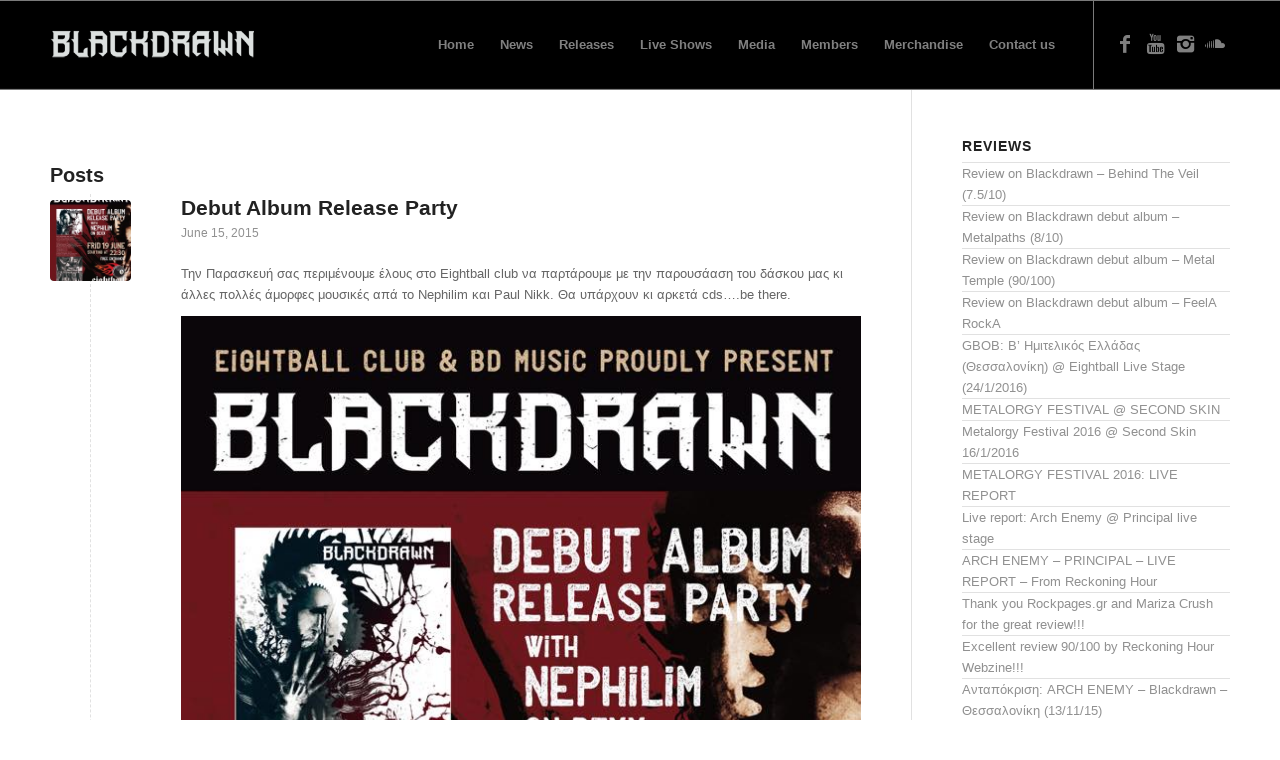

--- FILE ---
content_type: text/html; charset=UTF-8
request_url: http://blackdrawn.com/tag/metal-band/
body_size: 72234
content:
<!DOCTYPE html>
<html lang="en-US" class=" html_stretched responsive av-default-lightbox  html_header_top html_logo_left html_main_nav_header html_menu_right html_slim html_header_sticky html_header_shrinking_disabled html_mobile_menu_phone html_disabled html_header_searchicon html_content_align_center html_entry_id_148 ">
<head>
<meta charset="UTF-8" />

<!-- page title, displayed in your browser bar -->
<title>BlackDrawn |   metal band</title>

<meta name="robots" content="noindex, follow" />
<link rel="icon" href="http://blackdrawn.com/wp-content/uploads/2015/06/blackdrawn-favicon1.jpg" type="image/x-icon">

<!-- mobile setting -->
<meta name="viewport" content="width=device-width, initial-scale=1, maximum-scale=1">

<!-- Scripts/CSS and wp_head hook -->
<link rel='dns-prefetch' href='//s.w.org' />
<link rel="alternate" type="application/rss+xml" title="BlackDrawn &raquo; Feed" href="http://blackdrawn.com/feed/" />
<link rel="alternate" type="application/rss+xml" title="BlackDrawn &raquo; Comments Feed" href="http://blackdrawn.com/comments/feed/" />
<link rel="alternate" type="application/rss+xml" title="BlackDrawn &raquo; metal band Tag Feed" href="http://blackdrawn.com/tag/metal-band/feed/" />
		<script type="text/javascript">
			window._wpemojiSettings = {"baseUrl":"https:\/\/s.w.org\/images\/core\/emoji\/13.0.1\/72x72\/","ext":".png","svgUrl":"https:\/\/s.w.org\/images\/core\/emoji\/13.0.1\/svg\/","svgExt":".svg","source":{"concatemoji":"http:\/\/blackdrawn.com\/wp-includes\/js\/wp-emoji-release.min.js?ver=5.6.16"}};
			!function(e,a,t){var n,r,o,i=a.createElement("canvas"),p=i.getContext&&i.getContext("2d");function s(e,t){var a=String.fromCharCode;p.clearRect(0,0,i.width,i.height),p.fillText(a.apply(this,e),0,0);e=i.toDataURL();return p.clearRect(0,0,i.width,i.height),p.fillText(a.apply(this,t),0,0),e===i.toDataURL()}function c(e){var t=a.createElement("script");t.src=e,t.defer=t.type="text/javascript",a.getElementsByTagName("head")[0].appendChild(t)}for(o=Array("flag","emoji"),t.supports={everything:!0,everythingExceptFlag:!0},r=0;r<o.length;r++)t.supports[o[r]]=function(e){if(!p||!p.fillText)return!1;switch(p.textBaseline="top",p.font="600 32px Arial",e){case"flag":return s([127987,65039,8205,9895,65039],[127987,65039,8203,9895,65039])?!1:!s([55356,56826,55356,56819],[55356,56826,8203,55356,56819])&&!s([55356,57332,56128,56423,56128,56418,56128,56421,56128,56430,56128,56423,56128,56447],[55356,57332,8203,56128,56423,8203,56128,56418,8203,56128,56421,8203,56128,56430,8203,56128,56423,8203,56128,56447]);case"emoji":return!s([55357,56424,8205,55356,57212],[55357,56424,8203,55356,57212])}return!1}(o[r]),t.supports.everything=t.supports.everything&&t.supports[o[r]],"flag"!==o[r]&&(t.supports.everythingExceptFlag=t.supports.everythingExceptFlag&&t.supports[o[r]]);t.supports.everythingExceptFlag=t.supports.everythingExceptFlag&&!t.supports.flag,t.DOMReady=!1,t.readyCallback=function(){t.DOMReady=!0},t.supports.everything||(n=function(){t.readyCallback()},a.addEventListener?(a.addEventListener("DOMContentLoaded",n,!1),e.addEventListener("load",n,!1)):(e.attachEvent("onload",n),a.attachEvent("onreadystatechange",function(){"complete"===a.readyState&&t.readyCallback()})),(n=t.source||{}).concatemoji?c(n.concatemoji):n.wpemoji&&n.twemoji&&(c(n.twemoji),c(n.wpemoji)))}(window,document,window._wpemojiSettings);
		</script>
		<style type="text/css">
img.wp-smiley,
img.emoji {
	display: inline !important;
	border: none !important;
	box-shadow: none !important;
	height: 1em !important;
	width: 1em !important;
	margin: 0 .07em !important;
	vertical-align: -0.1em !important;
	background: none !important;
	padding: 0 !important;
}
</style>
	<link rel='stylesheet' id='wp-block-library-css'  href='http://blackdrawn.com/wp-includes/css/dist/block-library/style.min.css?ver=5.6.16' type='text/css' media='all' />
<link rel='stylesheet' id='wpdm-font-awesome-css'  href='http://blackdrawn.com/wp-content/plugins/download-manager/assets/fontawesome/css/all.min.css?ver=5.6.16' type='text/css' media='all' />
<link rel='stylesheet' id='wpdm-front-bootstrap-css'  href='http://blackdrawn.com/wp-content/plugins/download-manager/assets/bootstrap/css/bootstrap.min.css?ver=5.6.16' type='text/css' media='all' />
<link rel='stylesheet' id='wpdm-front-css'  href='http://blackdrawn.com/wp-content/plugins/download-manager/assets/css/front.css?ver=5.6.16' type='text/css' media='all' />
<link rel='stylesheet' id='avia-grid-css'  href='http://blackdrawn.com/wp-content/themes/enfold/css/grid.css?ver=2' type='text/css' media='all' />
<link rel='stylesheet' id='avia-base-css'  href='http://blackdrawn.com/wp-content/themes/enfold/css/base.css?ver=2' type='text/css' media='all' />
<link rel='stylesheet' id='avia-layout-css'  href='http://blackdrawn.com/wp-content/themes/enfold/css/layout.css?ver=2' type='text/css' media='all' />
<link rel='stylesheet' id='avia-scs-css'  href='http://blackdrawn.com/wp-content/themes/enfold/css/shortcodes.css?ver=2' type='text/css' media='all' />
<link rel='stylesheet' id='avia-popup-css-css'  href='http://blackdrawn.com/wp-content/themes/enfold/js/aviapopup/magnific-popup.css?ver=1' type='text/css' media='screen' />
<link rel='stylesheet' id='avia-media-css'  href='http://blackdrawn.com/wp-content/themes/enfold/js/mediaelement/skin-1/mediaelementplayer.css?ver=1' type='text/css' media='screen' />
<link rel='stylesheet' id='avia-print-css'  href='http://blackdrawn.com/wp-content/themes/enfold/css/print.css?ver=1' type='text/css' media='print' />
<link rel='stylesheet' id='avia-dynamic-css'  href='http://blackdrawn.com/wp-content/uploads/dynamic_avia/enfold_child.css?ver=562a4dc52cba0' type='text/css' media='all' />
<link rel='stylesheet' id='avia-custom-css'  href='http://blackdrawn.com/wp-content/themes/enfold/css/custom.css?ver=2' type='text/css' media='all' />
<link rel='stylesheet' id='avia-style-css'  href='http://blackdrawn.com/wp-content/themes/enfold-child/style.css?ver=2' type='text/css' media='all' />
<script type='text/javascript' src='http://blackdrawn.com/wp-includes/js/jquery/jquery.min.js?ver=3.5.1' id='jquery-core-js'></script>
<script type='text/javascript' src='http://blackdrawn.com/wp-includes/js/jquery/jquery-migrate.min.js?ver=3.3.2' id='jquery-migrate-js'></script>
<script type='text/javascript' src='http://blackdrawn.com/wp-content/plugins/download-manager/assets/bootstrap/js/bootstrap.bundle.min.js?ver=5.6.16' id='wpdm-front-bootstrap-js'></script>
<script type='text/javascript' id='frontjs-js-extra'>
/* <![CDATA[ */
var wpdm_url = {"home":"http:\/\/blackdrawn.com\/","site":"http:\/\/blackdrawn.com\/","ajax":"http:\/\/blackdrawn.com\/wp-admin\/admin-ajax.php"};
var wpdm_asset = {"spinner":"<i class=\"fas fa-sun fa-spin\"><\/i>"};
/* ]]> */
</script>
<script type='text/javascript' src='http://blackdrawn.com/wp-content/plugins/download-manager/assets/js/front.js?ver=3.1.12' id='frontjs-js'></script>
<script type='text/javascript' src='http://blackdrawn.com/wp-content/plugins/download-manager/assets/js/chosen.jquery.min.js?ver=5.6.16' id='jquery-choosen-js'></script>
<script type='text/javascript' src='http://blackdrawn.com/wp-content/themes/enfold/js/avia-compat.js?ver=2' id='avia-compat-js'></script>
<link rel="https://api.w.org/" href="http://blackdrawn.com/wp-json/" /><link rel="alternate" type="application/json" href="http://blackdrawn.com/wp-json/wp/v2/tags/10" /><link rel="EditURI" type="application/rsd+xml" title="RSD" href="http://blackdrawn.com/xmlrpc.php?rsd" />
<link rel="wlwmanifest" type="application/wlwmanifest+xml" href="http://blackdrawn.com/wp-includes/wlwmanifest.xml" /> 
<meta name="generator" content="WordPress 5.6.16" />

        <script>
            var wpdm_site_url = 'http://blackdrawn.com/';
            var wpdm_home_url = 'http://blackdrawn.com/';
            var ajax_url = 'http://blackdrawn.com/wp-admin/admin-ajax.php';
            var wpdm_ajax_url = 'http://blackdrawn.com/wp-admin/admin-ajax.php';
            var wpdm_ajax_popup = '0';
        </script>
        <style>
            .wpdm-download-link.btn.btn-primary.{
                border-radius: 4px;
            }
        </style>


        <link rel="profile" href="http://gmpg.org/xfn/11" />
<link rel="alternate" type="application/rss+xml" title="BlackDrawn RSS2 Feed" href="http://blackdrawn.com/feed/" />
<link rel="pingback" href="http://blackdrawn.com/xmlrpc.php" />
<!--[if lt IE 9]><script src="http://blackdrawn.com/wp-content/themes/enfold/js/html5shiv.js"></script><![endif]-->

<!--
Debugging Info for Theme support: 

Theme: Enfold
Version: 3.0.4
Installed: enfold
AviaFramework Version: 2
AviaBuilder Version: 0.8
- - - - - - - - - - -
ChildTheme: Enfold Child
ChildTheme Version: 1.0
ChildTheme Installed: enfold

ML:384-PU:12-PLA:7
-->

<style type='text/css'>
@font-face {font-family: 'entypo-fontello'; font-weight: normal; font-style: normal;
src: url('http://blackdrawn.com/wp-content/themes/enfold/config-templatebuilder/avia-template-builder/assets/fonts/entypo-fontello.eot?v=3');
src: url('http://blackdrawn.com/wp-content/themes/enfold/config-templatebuilder/avia-template-builder/assets/fonts/entypo-fontello.eot?v=3#iefix') format('embedded-opentype'), 
url('http://blackdrawn.com/wp-content/themes/enfold/config-templatebuilder/avia-template-builder/assets/fonts/entypo-fontello.woff?v=3') format('woff'), 
url('http://blackdrawn.com/wp-content/themes/enfold/config-templatebuilder/avia-template-builder/assets/fonts/entypo-fontello.ttf?v=3') format('truetype'), 
url('http://blackdrawn.com/wp-content/themes/enfold/config-templatebuilder/avia-template-builder/assets/fonts/entypo-fontello.svg?v=3#entypo-fontello') format('svg');
} #top .avia-font-entypo-fontello, body .avia-font-entypo-fontello, html body [data-av_iconfont='entypo-fontello']:before{ font-family: 'entypo-fontello'; }

@font-face {font-family: 'fontello'; font-weight: normal; font-style: normal;
src: url('http://blackdrawn.com/wp-content/uploads/avia_fonts/fontello/fontello.eot');
src: url('http://blackdrawn.com/wp-content/uploads/avia_fonts/fontello/fontello.eot?#iefix') format('embedded-opentype'), 
url('http://blackdrawn.com/wp-content/uploads/avia_fonts/fontello/fontello.woff') format('woff'), 
url('http://blackdrawn.com/wp-content/uploads/avia_fonts/fontello/fontello.ttf') format('truetype'), 
url('http://blackdrawn.com/wp-content/uploads/avia_fonts/fontello/fontello.svg#fontello') format('svg');
} #top .avia-font-fontello, body .avia-font-fontello, html body [data-av_iconfont='fontello']:before{ font-family: 'fontello'; }
</style><meta name="generator" content="WordPress Download Manager 3.1.12" />
            <style>
                                @import url('https://fonts.googleapis.com/css?family=Rubik:400,500');
                


                .w3eden .fetfont,
                .w3eden .btn,
                .w3eden .btn.wpdm-front h3.title,
                .w3eden .wpdm-social-lock-box .IN-widget a span:last-child,
                .w3eden #xfilelist .panel-heading,
                .w3eden .wpdm-frontend-tabs a,
                .w3eden .alert:before,
                .w3eden .panel .panel-heading,
                .w3eden .discount-msg,
                .w3eden .panel.dashboard-panel h3,
                .w3eden #wpdm-dashboard-sidebar .list-group-item,
                .w3eden #package-description .wp-switch-editor,
                .w3eden .w3eden.author-dashbboard .nav.nav-tabs li a,
                .w3eden .wpdm_cart thead th,
                .w3eden #csp .list-group-item,
                .w3eden .modal-title {
                    font-family: Rubik, -apple-system, BlinkMacSystemFont, "Segoe UI", Roboto, Helvetica, Arial, sans-serif, "Apple Color Emoji", "Segoe UI Emoji", "Segoe UI Symbol";
                    text-transform: uppercase;
                    font-weight: 500;
                }
                .w3eden #csp .list-group-item{
                    text-transform: unset;
                }
            </style>
                    <style>

            :root{
                --color-primary: #4a8eff;
                --color-primary-rgb: 74, 142, 255;
                --color-primary-hover: #4a8eff;
                --color-primary-active: #4a8eff;
                --color-secondary: #4a8eff;
                --color-secondary-rgb: 74, 142, 255;
                --color-secondary-hover: #4a8eff;
                --color-secondary-active: #4a8eff;
                --color-success: #18ce0f;
                --color-success-rgb: 24, 206, 15;
                --color-success-hover: #4a8eff;
                --color-success-active: #4a8eff;
                --color-info: #2CA8FF;
                --color-info-rgb: 44, 168, 255;
                --color-info-hover: #2CA8FF;
                --color-info-active: #2CA8FF;
                --color-warning: #f29e0f;
                --color-warning-rgb: 242, 158, 15;
                --color-warning-hover: orange;
                --color-warning-active: orange;
                --color-danger: #ff5062;
                --color-danger-rgb: 255, 80, 98;
                --color-danger-hover: #ff5062;
                --color-danger-active: #ff5062;
                --color-green: #30b570;
                --color-blue: #0073ff;
                --color-purple: #8557D3;
                --color-red: #ff5062;
                --color-muted: rgba(69, 89, 122, 0.6);
                --wpdm-font: Rubik, -apple-system, BlinkMacSystemFont, "Segoe UI", Roboto, Helvetica, Arial, sans-serif, "Apple Color Emoji", "Segoe UI Emoji", "Segoe UI Symbol";
            }
            .wpdm-download-link.btn.btn-primary{
                border-radius: 4px;
            }


        </style>
        
</head>




<body id="top" class="archive tag tag-metal-band tag-10 stretched helvetica-neue-websave _helvetica_neue " itemscope="itemscope" itemtype="https://schema.org/WebPage" >

	<div id='wrap_all'>

	
<header id='header' class=' header_color dark_bg_color  av_header_top av_logo_left av_main_nav_header av_menu_right av_slim av_header_sticky av_header_shrinking_disabled av_header_stretch_disabled av_mobile_menu_phone av_header_searchicon'  role="banner" itemscope="itemscope" itemtype="https://schema.org/WPHeader" >

<a id="advanced_menu_toggle" href="#" aria-hidden='true' data-av_icon='' data-av_iconfont='entypo-fontello'></a><a id="advanced_menu_hide" href="#" 	aria-hidden='true' data-av_icon='' data-av_iconfont='entypo-fontello'></a>


		<div  id='header_main' class='container_wrap container_wrap_logo'>
	
        	
				 <div class='container'>
				 
					<div class='inner-container'>
						<strong class='logo'><a href='http://blackdrawn.com/'><img height='100' width='300' src='http://blackdrawn.com/wp-content/uploads/2015/06/logo1.png' alt='BlackDrawn' /></a></strong><nav class='main_menu' data-selectname='Select a page'  role="navigation" itemscope="itemscope" itemtype="https://schema.org/SiteNavigationElement" ><div class="avia-menu av-main-nav-wrap av_menu_icon_beside"><ul id="avia-menu" class="menu av-main-nav"><li id="menu-item-31" class="menu-item menu-item-type-post_type menu-item-object-page menu-item-home menu-item-top-level menu-item-top-level-1"><a href="http://blackdrawn.com/"><span class="avia-bullet"></span><span class="avia-menu-text">Home</span><span class="avia-menu-fx"><span class="avia-arrow-wrap"><span class="avia-arrow"></span></span></span></a></li>
<li id="menu-item-1001" class="menu-item menu-item-type-custom menu-item-object-custom menu-item-has-children menu-item-top-level menu-item-top-level-2"><a href="#"><span class="avia-bullet"></span><span class="avia-menu-text">News</span><span class="avia-menu-fx"><span class="avia-arrow-wrap"><span class="avia-arrow"></span></span></span></a>


<ul class="sub-menu">
	<li id="menu-item-900" class="category_hover menu-item menu-item-type-post_type menu-item-object-page"><a href="http://blackdrawn.com/press/"><span class="avia-bullet"></span><span class="avia-menu-text">Press</span></a></li>
	<li id="menu-item-237" class="category_hover menu-item menu-item-type-post_type menu-item-object-page"><a href="http://blackdrawn.com/news/"><span class="avia-bullet"></span><span class="avia-menu-text">Other News</span></a></li>
</ul>
</li>
<li id="menu-item-503" class="menu-item menu-item-type-post_type menu-item-object-page menu-item-top-level menu-item-top-level-3"><a href="http://blackdrawn.com/releases/"><span class="avia-bullet"></span><span class="avia-menu-text">Releases</span><span class="avia-menu-fx"><span class="avia-arrow-wrap"><span class="avia-arrow"></span></span></span></a></li>
<li id="menu-item-458" class="menu-item menu-item-type-post_type menu-item-object-page menu-item-top-level menu-item-top-level-4"><a href="http://blackdrawn.com/live-shows/"><span class="avia-bullet"></span><span class="avia-menu-text">Live Shows</span><span class="avia-menu-fx"><span class="avia-arrow-wrap"><span class="avia-arrow"></span></span></span></a></li>
<li id="menu-item-991" class="menu-item menu-item-type-custom menu-item-object-custom menu-item-has-children menu-item-top-level menu-item-top-level-5"><a href="#"><span class="avia-bullet"></span><span class="avia-menu-text">Media</span><span class="avia-menu-fx"><span class="avia-arrow-wrap"><span class="avia-arrow"></span></span></span></a>


<ul class="sub-menu">
	<li id="menu-item-181" class="category_hover menu-item menu-item-type-post_type menu-item-object-page"><a href="http://blackdrawn.com/videos/"><span class="avia-bullet"></span><span class="avia-menu-text">Videos</span></a></li>
	<li id="menu-item-700" class="menu-item menu-item-type-custom menu-item-object-custom menu-item-has-children"><a href="#"><span class="avia-bullet"></span><span class="avia-menu-text">Photo Gallery</span></a>
	<ul class="sub-menu">
		<li id="menu-item-1646" class="menu-item menu-item-type-post_type menu-item-object-page"><a href="http://blackdrawn.com/blackdrawn-live-290317-mavri-tripa-thessaloniki/"><span class="avia-bullet"></span><span class="avia-menu-text">Live – 29/03/2017</span></a></li>
		<li id="menu-item-1609" class="menu-item menu-item-type-post_type menu-item-object-page"><a href="http://blackdrawn.com/blackdrawn-live-070216-architektoniki-live-stage-in-athens/"><span class="avia-bullet"></span><span class="avia-menu-text">Live &#8211; 07/02/2016</span></a></li>
		<li id="menu-item-1171" class="category_hover menu-item menu-item-type-post_type menu-item-object-page"><a title=" Blackdrawn Live &#8211; 13/11/2015 &#8211; Principal Club Theatre" href="http://blackdrawn.com/blackdrawn-live-13112015-principal-club-theatre/"><span class="avia-bullet"></span><span class="avia-menu-text">Live &#8211; 13/11/2015</span></a></li>
		<li id="menu-item-1172" class="category_hover menu-item menu-item-type-post_type menu-item-object-page"><a title=" Blackdrawn Live &#8211; 07/03/2015 &#8211; Eightball Live Stage" href="http://blackdrawn.com/photos/"><span class="avia-bullet"></span><span class="avia-menu-text">Live &#8211; 07/03/2015</span></a></li>
		<li id="menu-item-698" class="category_hover menu-item menu-item-type-post_type menu-item-object-page"><a href="http://blackdrawn.com/band-photos/"><span class="avia-bullet"></span><span class="avia-menu-text">Band</span></a></li>
		<li id="menu-item-696" class="category_hover menu-item menu-item-type-post_type menu-item-object-page"><a href="http://blackdrawn.com/recordings/"><span class="avia-bullet"></span><span class="avia-menu-text">Recordings</span></a></li>
	</ul>
</li>
	<li id="menu-item-1363" class="category_hover menu-item menu-item-type-post_type menu-item-object-page"><a href="http://blackdrawn.com/downloads/"><span class="avia-bullet"></span><span class="avia-menu-text">Downloads</span></a></li>
</ul>
</li>
<li id="menu-item-356" class="menu-item menu-item-type-post_type menu-item-object-page menu-item-top-level menu-item-top-level-6"><a href="http://blackdrawn.com/members/"><span class="avia-bullet"></span><span class="avia-menu-text">Members</span><span class="avia-menu-fx"><span class="avia-arrow-wrap"><span class="avia-arrow"></span></span></span></a></li>
<li id="menu-item-1364" class="merchandise menu-item menu-item-type-custom menu-item-object-custom menu-item-top-level menu-item-top-level-7"><a target="_blank" href="http://blackdrawn.bandcamp.com/merch"><span class="avia-bullet"></span><span class="avia-menu-text">Merchandise</span><span class="avia-menu-fx"><span class="avia-arrow-wrap"><span class="avia-arrow"></span></span></span></a></li>
<li id="menu-item-30" class="menu-item menu-item-type-post_type menu-item-object-page menu-item-top-level menu-item-top-level-8"><a href="http://blackdrawn.com/contact-us/"><span class="avia-bullet"></span><span class="avia-menu-text">Contact us</span><span class="avia-menu-fx"><span class="avia-arrow-wrap"><span class="avia-arrow"></span></span></span></a></li>
<li id="menu-item-search" class="noMobile menu-item menu-item-search-dropdown">
							<a href="?s=" rel="nofollow" data-avia-search-tooltip="

&lt;form action=&quot;http://blackdrawn.com/&quot; id=&quot;searchform&quot; method=&quot;get&quot; class=&quot;&quot;&gt;
	&lt;div&gt;
		&lt;input type=&quot;submit&quot; value=&quot;&quot; id=&quot;searchsubmit&quot; class=&quot;button avia-font-entypo-fontello&quot; /&gt;
		&lt;input type=&quot;text&quot; id=&quot;s&quot; name=&quot;s&quot; value=&quot;&quot; placeholder='Search' /&gt;
			&lt;/div&gt;
&lt;/form&gt;" aria-hidden='true' data-av_icon='' data-av_iconfont='entypo-fontello'><span class="avia_hidden_link_text">Search</span></a>
	        		   </li></ul></div><ul class='noLightbox social_bookmarks icon_count_4'><li class='social_bookmarks_facebook av-social-link-facebook social_icon_1'><a target='_blank' href='https://www.facebook.com/BlackDrawnhellas' aria-hidden='true' data-av_icon='' data-av_iconfont='entypo-fontello' title='Facebook'><span class='avia_hidden_link_text'>Facebook</span></a></li><li class='social_bookmarks_youtube av-social-link-youtube social_icon_2'><a target='_blank' href='https://www.youtube.com/channel/UCqyQHmHnORVA4n_kk9_M2Qw' aria-hidden='true' data-av_icon='' data-av_iconfont='entypo-fontello' title='Youtube'><span class='avia_hidden_link_text'>Youtube</span></a></li><li class='social_bookmarks_instagram av-social-link-instagram social_icon_3'><a target='_blank' href='https://instagram.com/blackdrawnofficial/' aria-hidden='true' data-av_icon='' data-av_iconfont='entypo-fontello' title='Instagram'><span class='avia_hidden_link_text'>Instagram</span></a></li><li class='social_bookmarks_soundcloud av-social-link-soundcloud social_icon_4'><a target='_blank' href='https://soundcloud.com/blackdrawn' aria-hidden='true' data-av_icon='' data-av_iconfont='entypo-fontello' title='Soundcloud'><span class='avia_hidden_link_text'>Soundcloud</span></a></li></ul></nav>				
					 <!-- end inner-container-->
			        </div>
						
		        <!-- end container-->
		        </div>

		<!-- end container_wrap-->
		</div>
		
		<div class='header_bg'></div>

<!-- end header -->
</header>
	
	<div id='main' data-scroll-offset='88'>

	
        <div class='container_wrap container_wrap_first main_color sidebar_right'>

            <div class='container template-blog '>

                <main class='content av-content-small alpha units'  role="main" itemprop="mainContentOfPage" itemscope="itemscope" itemtype="https://schema.org/Blog" >

                    <div class="category-term-description">
                                            </div>

                    <h3 class='post-title tag-page-post-type-title'>Posts</h3><article class='post-entry post-entry-type-standard post-entry-148 post-loop-1 post-parity-odd single-small with-slider post-148 post type-post status-publish format-standard has-post-thumbnail hentry category-events tag-album-2015 tag-blackdrawn tag-eightball-club tag-greek-metal tag-heavy-metal tag-metal-band tag-thessaloniki'  itemscope="itemscope" itemtype="https://schema.org/BlogPosting" ><div class='blog-meta'><a href='http://blackdrawn.com/debut-album-release-party/' class='small-preview' title='Debut Album Release Party'><img width="180" height="180" src="http://blackdrawn.com/wp-content/uploads/2015/01/release-party-180x180.jpg" class="attachment-square size-square wp-post-image" alt="" loading="lazy" srcset="http://blackdrawn.com/wp-content/uploads/2015/01/release-party-180x180.jpg 180w, http://blackdrawn.com/wp-content/uploads/2015/01/release-party-80x80.jpg 80w, http://blackdrawn.com/wp-content/uploads/2015/01/release-party-36x36.jpg 36w, http://blackdrawn.com/wp-content/uploads/2015/01/release-party-685x684.jpg 685w, http://blackdrawn.com/wp-content/uploads/2015/01/release-party-120x120.jpg 120w, http://blackdrawn.com/wp-content/uploads/2015/01/release-party-450x450.jpg 450w" sizes="(max-width: 180px) 100vw, 180px" /><span class="iconfont" aria-hidden='true' data-av_icon='' data-av_iconfont='entypo-fontello'></span></a></div><div class='entry-content-wrapper clearfix standard-content'><header class="entry-content-header"><h2 class='post-title entry-title'  itemprop="headline" >	<a href='http://blackdrawn.com/debut-album-release-party/' rel='bookmark' title='Permanent Link: Debut Album Release Party'>Debut Album Release Party			<span class='post-format-icon minor-meta'></span>	</a></h2><span class='post-meta-infos'><time class='date-container minor-meta updated'  itemprop="datePublished" datetime="2015-06-15T15:24:08+00:00" >June 15, 2015</time><span class='text-sep text-sep-date'>/</span><span class='comment-container minor-meta'><a href="http://blackdrawn.com/debut-album-release-party/#respond" class="comments-link" >0 Comments</a></span><span class='text-sep text-sep-comment'>/</span><span class="blog-categories minor-meta">in <a href="http://blackdrawn.com/category/events/" rel="tag">Events</a> </span><span class="text-sep text-sep-cat">/</span><span class="blog-author minor-meta">by <span class="entry-author-link"  itemprop="name" ><span class="vcard author"><span class="fn"><a href="http://blackdrawn.com/author/georgedrawn/" title="Posts by georgedrawn" rel="author">georgedrawn</a></span></span></span></span></span></header><div class="entry-content"  itemprop="text" ><p>Την Παρασκευή σας περιμένουμε έλους στο Eightball club να παρτάρουμε με την παρουσάαση του δάσκου μας κι άλλες πολλές άμορφες μουσικές απά το Nephilim και Paul Nikk. Θα υπάρχουν κι αρκετά cds&#8230;.be there.</p>
<p><a href="http://blackdrawn.com/wp-content/uploads/2015/01/release-party.jpg"><img loading="lazy" class="alignnone size-full wp-image-133" src="http://blackdrawn.com/wp-content/uploads/2015/01/release-party.jpg" alt="release-party" width="685" height="960" srcset="http://blackdrawn.com/wp-content/uploads/2015/01/release-party.jpg 685w, http://blackdrawn.com/wp-content/uploads/2015/01/release-party-214x300.jpg 214w, http://blackdrawn.com/wp-content/uploads/2015/01/release-party-503x705.jpg 503w, http://blackdrawn.com/wp-content/uploads/2015/01/release-party-450x631.jpg 450w" sizes="(max-width: 685px) 100vw, 685px" /></a></p>
</div><footer class="entry-footer"></footer><div class='post_delimiter'></div></div><div class='post_author_timeline'></div></article><article class='post-entry post-entry-type-standard post-entry-145 post-loop-2 post-parity-even single-small with-slider post-145 post type-post status-publish format-standard has-post-thumbnail hentry category-releases tag-album-2015 tag-blackdrawn tag-greek-metal tag-heavy-metal tag-metal-band'  itemscope="itemscope" itemtype="https://schema.org/BlogPosting" ><div class='blog-meta'><a href='http://blackdrawn.com/blackdrawn-debut-album-out-09-06-2015/' class='small-preview' title='Blackdrawn Debut Album OUT: 09.06.2015'><img width="180" height="180" src="http://blackdrawn.com/wp-content/uploads/2015/06/Blackdrawn-180x180.jpg" class="attachment-square size-square wp-post-image" alt="" loading="lazy" srcset="http://blackdrawn.com/wp-content/uploads/2015/06/Blackdrawn-180x180.jpg 180w, http://blackdrawn.com/wp-content/uploads/2015/06/Blackdrawn-80x80.jpg 80w, http://blackdrawn.com/wp-content/uploads/2015/06/Blackdrawn.jpg 300w, http://blackdrawn.com/wp-content/uploads/2015/06/Blackdrawn-36x36.jpg 36w, http://blackdrawn.com/wp-content/uploads/2015/06/Blackdrawn-120x120.jpg 120w" sizes="(max-width: 180px) 100vw, 180px" /><span class="iconfont" aria-hidden='true' data-av_icon='' data-av_iconfont='entypo-fontello'></span></a></div><div class='entry-content-wrapper clearfix standard-content'><header class="entry-content-header"><h2 class='post-title entry-title'  itemprop="headline" >	<a href='http://blackdrawn.com/blackdrawn-debut-album-out-09-06-2015/' rel='bookmark' title='Permanent Link: Blackdrawn Debut Album OUT: 09.06.2015'>Blackdrawn Debut Album OUT: 09.06.2015			<span class='post-format-icon minor-meta'></span>	</a></h2><span class='post-meta-infos'><time class='date-container minor-meta updated'  itemprop="datePublished" datetime="2015-06-15T15:23:03+00:00" >June 15, 2015</time><span class='text-sep text-sep-date'>/</span><span class='comment-container minor-meta'><a href="http://blackdrawn.com/blackdrawn-debut-album-out-09-06-2015/#respond" class="comments-link" >0 Comments</a></span><span class='text-sep text-sep-comment'>/</span><span class="blog-categories minor-meta">in <a href="http://blackdrawn.com/category/releases/" rel="tag">Releases</a> </span><span class="text-sep text-sep-cat">/</span><span class="blog-author minor-meta">by <span class="entry-author-link"  itemprop="name" ><span class="vcard author"><span class="fn"><a href="http://blackdrawn.com/author/georgedrawn/" title="Posts by georgedrawn" rel="author">georgedrawn</a></span></span></span></span></span></header><div class="entry-content"  itemprop="text" ><p>bd Music proudly presents:</p>
<p><a href="http://blackdrawn.com/wp-content/uploads/2015/06/bd-release.jpg"><img loading="lazy" class="alignnone size-large wp-image-146" src="http://blackdrawn.com/wp-content/uploads/2015/06/bd-release-1030x553.jpg" alt="bd-release" width="1030" height="553" srcset="http://blackdrawn.com/wp-content/uploads/2015/06/bd-release-1030x553.jpg 1030w, http://blackdrawn.com/wp-content/uploads/2015/06/bd-release-300x161.jpg 300w, http://blackdrawn.com/wp-content/uploads/2015/06/bd-release-1500x805.jpg 1500w, http://blackdrawn.com/wp-content/uploads/2015/06/bd-release-705x378.jpg 705w, http://blackdrawn.com/wp-content/uploads/2015/06/bd-release-450x242.jpg 450w, http://blackdrawn.com/wp-content/uploads/2015/06/bd-release.jpg 1600w" sizes="(max-width: 1030px) 100vw, 1030px" /></a></p>
<p style="text-align: center;"><a class="news-order" title="Releases" href="http://blackdrawn.com/releases/">PURCHASE ORDER</a></p>
</div><footer class="entry-footer"></footer><div class='post_delimiter'></div></div><div class='post_author_timeline'></div></article><article class='post-entry post-entry-type-standard post-entry-207 post-loop-3 post-parity-odd post-entry-last single-small with-slider post-207 post type-post status-publish format-standard has-post-thumbnail hentry category-live-reviews tag-blackdrawn tag-metal-band tag-metal-live tag-septic-flesh'  itemscope="itemscope" itemtype="https://schema.org/BlogPosting" ><div class='blog-meta'><a href='http://blackdrawn.com/207/' class='small-preview' title='Ανταπόκριση: SEPTIC FLESH &#8211; Negura Bunget &#8211; Blackdrawn &#8211; Spellbound στο Eightball, Θεσ/νίκη (7.3.2015)'><img width="180" height="180" src="http://blackdrawn.com/wp-content/uploads/2015/06/blackdrawn-septic-flesh-180x180.jpg" class="attachment-square size-square wp-post-image" alt="" loading="lazy" srcset="http://blackdrawn.com/wp-content/uploads/2015/06/blackdrawn-septic-flesh-180x180.jpg 180w, http://blackdrawn.com/wp-content/uploads/2015/06/blackdrawn-septic-flesh-80x80.jpg 80w, http://blackdrawn.com/wp-content/uploads/2015/06/blackdrawn-septic-flesh-36x36.jpg 36w, http://blackdrawn.com/wp-content/uploads/2015/06/blackdrawn-septic-flesh-120x120.jpg 120w, http://blackdrawn.com/wp-content/uploads/2015/06/blackdrawn-septic-flesh-450x450.jpg 450w" sizes="(max-width: 180px) 100vw, 180px" /><span class="iconfont" aria-hidden='true' data-av_icon='' data-av_iconfont='entypo-fontello'></span></a></div><div class='entry-content-wrapper clearfix standard-content'><header class="entry-content-header"><h2 class='post-title entry-title'  itemprop="headline" >	<a href='http://blackdrawn.com/207/' rel='bookmark' title='Permanent Link: Ανταπόκριση: SEPTIC FLESH &#8211; Negura Bunget &#8211; Blackdrawn &#8211; Spellbound στο Eightball, Θεσ/νίκη (7.3.2015)'>Ανταπόκριση: SEPTIC FLESH &#8211; Negura Bunget &#8211; Blackdrawn &#8211; Spellbound στο Eightball, Θεσ/νίκη (7.3.2015)			<span class='post-format-icon minor-meta'></span>	</a></h2><span class='post-meta-infos'><time class='date-container minor-meta updated'  itemprop="datePublished" datetime="2015-03-10T16:43:34+00:00" >March 10, 2015</time><span class='text-sep text-sep-date'>/</span><span class='comment-container minor-meta'><a href="http://blackdrawn.com/207/#respond" class="comments-link" >0 Comments</a></span><span class='text-sep text-sep-comment'>/</span><span class="blog-categories minor-meta">in <a href="http://blackdrawn.com/category/live-reviews/" rel="tag">Live-Reviews</a> </span><span class="text-sep text-sep-cat">/</span><span class="blog-author minor-meta">by <span class="entry-author-link"  itemprop="name" ><span class="vcard author"><span class="fn"><a href="http://blackdrawn.com/author/georgedrawn/" title="Posts by georgedrawn" rel="author">georgedrawn</a></span></span></span></span></span></header><div class="entry-content"  itemprop="text" ><p>&#8230;σειρά είχαν οι <strong>Blackdrawn</strong>. Αν υπολογίσεις ότι το συγκρότημα απαρτίζουν πρώην και νυν μέλη των <strong>Less Than Human,Out Of The Lair,Hail Spirit Noir</strong> και <strong>Kvazar</strong> λίγο πολύ ξέρεις τι να περιμένεις. Ορεξάτοι έπαιξαν και αυτοί υλικό από το επερχόμενο ντεμπούτο τους που κυμαίνετε σε μελωδικά Metalcore-ιζον μονοπάτια. Δεν νομίζω ότι χρειάζεται να επεκταθώ παραπάνω,ξαναρίξτε μια ματιά στις προαναφερθέντες &#8220;συστάσεις&#8221; τους και ο νοών νοείτω.</p>
<p><a href="http://blackdrawn.com/wp-content/uploads/2015/06/blackdrawn-septic-flesh.jpg"><img loading="lazy" class="alignnone size-full wp-image-208" src="http://blackdrawn.com/wp-content/uploads/2015/06/blackdrawn-septic-flesh.jpg" alt="blackdrawn-septic-flesh" width="960" height="640" srcset="http://blackdrawn.com/wp-content/uploads/2015/06/blackdrawn-septic-flesh.jpg 960w, http://blackdrawn.com/wp-content/uploads/2015/06/blackdrawn-septic-flesh-300x200.jpg 300w, http://blackdrawn.com/wp-content/uploads/2015/06/blackdrawn-septic-flesh-705x470.jpg 705w, http://blackdrawn.com/wp-content/uploads/2015/06/blackdrawn-septic-flesh-450x300.jpg 450w" sizes="(max-width: 960px) 100vw, 960px" /></a></p>
<p>&nbsp;</p>
<p>SETLIST:</p>
<p>•      Breathin’</p>
<p>•      Sound Of Bleeding</p>
<p>•      Eradication</p>
<p>•      Deathmask</p>
<p>•      Undiminished</p>
<p>•      Scavengers</p>
<p>•      1000 Miles Below</p>
<p>•      Hearts Turning Black</p>
</div><footer class="entry-footer"></footer><div class='post_delimiter'></div></div><div class='post_author_timeline'></div></article><div class='single-small'></div>
                <!--end content-->
                </main>

                <aside class='sidebar sidebar_right  alpha units'  role="complementary" itemscope="itemscope" itemtype="https://schema.org/WPSideBar" ><div class='inner_sidebar extralight-border'><section id="dpe_fp_widget-5" class="widget clearfix widget_dpe_fp_widget"><h3 class="widgettitle">Reviews</h3>	<ul class="dpe-flexible-posts">
			<li id="post-1425" class="post-1425 post type-post status-publish format-standard has-post-thumbnail hentry category-cd-reviews">
			<a href="http://blackdrawn.com/review-on-blackdrawn-behind-the-veil-7-510/">
								<div class="title">Review on Blackdrawn &#8211; Behind The Veil (7.5/10)</div>
			</a>
		</li>
			<li id="post-1419" class="post-1419 post type-post status-publish format-standard has-post-thumbnail hentry category-cd-reviews">
			<a href="http://blackdrawn.com/review-on-blackdrawn-debut-album-metalpaths-810/">
								<div class="title">Review on Blackdrawn debut album &#8211; Metalpaths (8/10)</div>
			</a>
		</li>
			<li id="post-1344" class="post-1344 post type-post status-publish format-standard has-post-thumbnail hentry category-cd-reviews">
			<a href="http://blackdrawn.com/review-on-blackdrawn-debut-album-metal-temple/">
								<div class="title">Review on Blackdrawn debut album &#8211; Metal Temple (90/100)</div>
			</a>
		</li>
			<li id="post-1341" class="post-1341 post type-post status-publish format-standard has-post-thumbnail hentry category-cd-reviews">
			<a href="http://blackdrawn.com/review-on-blackdrawn-debut-album-feela-rocka/">
								<div class="title">Review on Blackdrawn debut album &#8211; FeelA RockA</div>
			</a>
		</li>
			<li id="post-1302" class="post-1302 post type-post status-publish format-standard has-post-thumbnail hentry category-live-reviews">
			<a href="http://blackdrawn.com/gbob-%ce%b2-%ce%b7%ce%bc%ce%b9%cf%84%ce%b5%ce%bb%ce%b9%ce%ba%cf%8c%cf%82-%ce%b5%ce%bb%ce%bb%ce%ac%ce%b4%ce%b1%cf%82-%ce%b8%ce%b5%cf%83%cf%83%ce%b1%ce%bb%ce%bf%ce%bd%ce%af%ce%ba%ce%b7-eightball/">
								<div class="title">GBOB: Β&#8217; Ημιτελικός Ελλάδας (Θεσσαλονίκη) @ Eightball Live Stage (24/1/2016)</div>
			</a>
		</li>
			<li id="post-1298" class="post-1298 post type-post status-publish format-standard has-post-thumbnail hentry category-live-reviews">
			<a href="http://blackdrawn.com/metalorgy-festival-second-skin/">
								<div class="title">METALORGY FESTIVAL @ SECOND SKIN</div>
			</a>
		</li>
			<li id="post-1279" class="post-1279 post type-post status-publish format-standard has-post-thumbnail hentry category-live-reviews">
			<a href="http://blackdrawn.com/metalorgy-festival-2016-second-skin-1612016/">
								<div class="title">Metalorgy Festival 2016 @ Second Skin 16/1/2016</div>
			</a>
		</li>
			<li id="post-1266" class="post-1266 post type-post status-publish format-standard has-post-thumbnail hentry category-live-reviews">
			<a href="http://blackdrawn.com/metalorgy-festival-2016-live-report/">
								<div class="title">METALORGY FESTIVAL 2016: LIVE REPORT</div>
			</a>
		</li>
			<li id="post-1316" class="post-1316 post type-post status-publish format-standard has-post-thumbnail hentry category-live-reviews">
			<a href="http://blackdrawn.com/live-report-arch-enemy-principal-live-stage/">
								<div class="title">Live report: Arch Enemy @ Principal live stage</div>
			</a>
		</li>
			<li id="post-1184" class="post-1184 post type-post status-publish format-standard has-post-thumbnail hentry category-live-reviews tag-arch-enemy tag-blackdrawn tag-metal-live tag-principal-theatre">
			<a href="http://blackdrawn.com/arch-enemy-principal-live-report/">
								<div class="title">ARCH ENEMY &#8211; PRINCIPAL &#8211; LIVE REPORT &#8211; From Reckoning Hour</div>
			</a>
		</li>
			<li id="post-1174" class="post-1174 post type-post status-publish format-standard has-post-thumbnail hentry category-cd-reviews tag-blackdrawn tag-cd-reviews tag-rockpages">
			<a href="http://blackdrawn.com/thank-you-rockpages-gr-and-mariza-crush-for-the-great-review/">
								<div class="title">Thank you Rockpages.gr and Mariza Crush for the great review!!!</div>
			</a>
		</li>
			<li id="post-1157" class="post-1157 post type-post status-publish format-standard has-post-thumbnail hentry category-cd-reviews">
			<a href="http://blackdrawn.com/excellent-review-90100-by-reckoning-hour-webzine/">
								<div class="title">Excellent review 90/100 by Reckoning Hour Webzine!!!</div>
			</a>
		</li>
			<li id="post-1040" class="post-1040 post type-post status-publish format-standard has-post-thumbnail hentry category-live-reviews tag-arche-enemy tag-blackdrawn tag-metal-live tag-principal-theatre tag-thessaloniki">
			<a href="http://blackdrawn.com/%ce%b1%ce%bd%cf%84%ce%b1%cf%80%cf%8c%ce%ba%cf%81%ce%b9%cf%83%ce%b7-arch-enemy-blackdrawn-%ce%b8%ce%b5%cf%83%cf%83%ce%b1%ce%bb%ce%bf%ce%bd%ce%af%ce%ba%ce%b7-131115-2/">
								<div class="title">Ανταπόκριση: ARCH ENEMY – Blackdrawn &#8211; Θεσσαλονίκη (13/11/15)</div>
			</a>
		</li>
			<li id="post-1036" class="post-1036 post type-post status-publish format-standard has-post-thumbnail hentry category-live-reviews tag-arch-enemy tag-blackdrawn tag-metal-live tag-principal-theatre">
			<a href="http://blackdrawn.com/%ce%b1%ce%bd%cf%84%ce%b1%cf%80%cf%8c%ce%ba%cf%81%ce%b9%cf%83%ce%b7-arch-enemy-blackdrawn-%ce%b8%ce%b5%cf%83%cf%83%ce%b1%ce%bb%ce%bf%ce%bd%ce%af%ce%ba%ce%b7-131115/">
								<div class="title">Ανταπόκριση: ARCH ENEMY – Blackdrawn &#8211; Θεσσαλονίκη (13/11/15)</div>
			</a>
		</li>
			<li id="post-993" class="post-993 post type-post status-publish format-standard has-post-thumbnail hentry category-cd-reviews">
			<a href="http://blackdrawn.com/review-on-blackdrawn-cd-by-global-metal-apocalypse/">
								<div class="title">Review on Blackdrawn CD by Global Metal Apocalypse &#8211; (9.5/10)</div>
			</a>
		</li>
			<li id="post-949" class="post-949 post type-post status-publish format-standard has-post-thumbnail hentry category-cd-reviews">
			<a href="http://blackdrawn.com/949-2/">
								<div class="title">CD Review by Subexistance magazine- (8/10)</div>
			</a>
		</li>
			<li id="post-942" class="post-942 post type-post status-publish format-standard has-post-thumbnail hentry category-cd-reviews tag-blackdrawn tag-hardmusic">
			<a href="http://blackdrawn.com/new-greek-review-of-blackdrawn-thank-you-hard-music-m/">
								<div class="title">New review of &#8220;Blackdrawn&#8221;. Thank you Hard Music! \m/</div>
			</a>
		</li>
			<li id="post-846" class="post-846 post type-post status-publish format-standard has-post-thumbnail hentry category-cd-reviews tag-blackdrawn tag-metal-hammer">
			<a href="http://blackdrawn.com/810-from-metal-hammer-greece-official/">
								<div class="title">8/10 from METAL HAMMER GREECE</div>
			</a>
		</li>
			<li id="post-842" class="post-842 post type-post status-publish format-standard has-post-thumbnail hentry category-cd-reviews tag-blackdrawn tag-cd-review tag-modern-metal">
			<a href="http://blackdrawn.com/842-2/">
								<div class="title">Review on Blackdrawn CD by Harte Musik (4/5)!</div>
			</a>
		</li>
			<li id="post-707" class="post-707 post type-post status-publish format-standard has-post-thumbnail hentry category-cd-reviews tag-blackdrawn tag-cd-review tag-rock-hard">
			<a href="http://blackdrawn.com/review-on-blackdrawn-debut-album-by-rockhard-gr/">
								<div class="title">Review on Blackdrawn debut album by RockHard.gr</div>
			</a>
		</li>
			<li id="post-620" class="post-620 post type-post status-publish format-standard has-post-thumbnail hentry category-cd-reviews tag-blackdrawn tag-metal-cd-review tag-rock-overdose">
			<a href="http://blackdrawn.com/blackdrawn-cd-review-on-rock-overdose/">
								<div class="title">“Blackdrawn” CD Review on Rock Overdose</div>
			</a>
		</li>
			<li id="post-723" class="post-723 post type-post status-publish format-standard has-post-thumbnail hentry category-cd-reviews">
			<a href="http://blackdrawn.com/review-on-blackdrawn-debut-album-by-greekrebels-gr/">
								<div class="title">Review on Blackdrawn debut album by GreekRebels.gr</div>
			</a>
		</li>
			<li id="post-592" class="post-592 post type-post status-publish format-standard has-post-thumbnail hentry category-cd-reviews">
			<a href="http://blackdrawn.com/review-on-blackdrawn-debut-ablum-ave-noctum/">
								<div class="title">Review on Blackdrawn debut ablum &#8211; AVE NOCTUM</div>
			</a>
		</li>
			<li id="post-292" class="post-292 post type-post status-publish format-standard has-post-thumbnail hentry category-cd-reviews">
			<a href="http://blackdrawn.com/%ce%b7-%ce%b8%ce%b5%cf%83%cf%83%ce%b1%ce%bb%ce%bf%ce%bd%ce%af%ce%ba%ce%b7-%ce%b3%ce%b9%ce%b1-%ce%bc%ce%b9%ce%b1-%ce%b1%ce%ba%cf%8c%ce%bc%ce%b7-%cf%86%ce%bf%cf%81%ce%ac-%ce%bc%ce%b1%cf%82-%cf%80/">
								<div class="title">Blackdrawn CD &#8211; Review on Rockway.gr</div>
			</a>
		</li>
			<li id="post-207" class="post-207 post type-post status-publish format-standard has-post-thumbnail hentry category-live-reviews tag-blackdrawn tag-metal-band tag-metal-live tag-septic-flesh">
			<a href="http://blackdrawn.com/207/">
								<div class="title">Ανταπόκριση: SEPTIC FLESH &#8211; Negura Bunget &#8211; Blackdrawn &#8211; Spellbound στο Eightball, Θεσ/νίκη (7.3.2015)</div>
			</a>
		</li>
			<li id="post-1208" class="post-1208 post type-post status-publish format-standard has-post-thumbnail hentry category-live-reviews">
			<a href="http://blackdrawn.com/septicflesh-wnegura-bunget-blackdrawn-spellbound-%cf%83%ce%ac%ce%b2%ce%b2%ce%b1%cf%84%ce%bf-07-03-2015-live-8ball-club-%ce%b8%ce%b5%cf%83%cf%83%ce%b1%ce%bb%ce%bf%ce%bd%ce%af%ce%ba%ce%b7/">
								<div class="title">Septicflesh w/Negura Bunget, Blackdrawn, SpellBounD | Σάββατο 07.03.2015, Live @8Ball Club, Θεσσαλονίκη</div>
			</a>
		</li>
		</ul><!-- .dpe-flexible-posts -->
<span class="seperator extralight-border"></span></section><section id="dpe_fp_widget-6" class="widget clearfix widget_dpe_fp_widget"><h3 class="widgettitle">Interviews</h3>	<ul class="dpe-flexible-posts">
			<li id="post-1432" class="post-1432 post type-post status-publish format-standard has-post-thumbnail hentry category-interviews">
			<a href="http://blackdrawn.com/interview-on-reckoninghour-com/">
								<div class="title">Interview on ReckoningHour.com</div>
			</a>
		</li>
			<li id="post-1332" class="post-1332 post type-post status-publish format-standard has-post-thumbnail hentry category-interviews">
			<a href="http://blackdrawn.com/global-battle-of-the-bands-%ce%b3%ce%bd%cf%89%cf%81%ce%af%cf%83%cf%84%ce%b5-%cf%84%ce%b9%cf%82-%ce%bd%ce%b9%ce%ba%ce%b7%cf%84%ce%ae%cf%81%ce%b9%ce%b5%cf%82-%ce%bc%cf%80%ce%ac%ce%bd%cf%84%ce%b5%cf%82/">
								<div class="title">Global Battle of the Bands: Γνωρίστε τις νικητήριες μπάντες του ημιτελικού της Θεσσαλονίκης</div>
			</a>
		</li>
			<li id="post-1324" class="post-1324 post type-post status-publish format-standard has-post-thumbnail hentry category-interviews">
			<a href="http://blackdrawn.com/global-battle-of-the-bands-%ce%b7-%cf%8e%cf%81%ce%b1-%cf%84%ce%bf%cf%85-%ce%bc%ce%b5%ce%b3%ce%ac%ce%bb%ce%bf%cf%85-%ce%b5%ce%bb%ce%bb%ce%b7%ce%bd%ce%b9%ce%ba%ce%bf%cf%8d-%cf%84%ce%b5%ce%bb%ce%b9/">
								<div class="title">Global Battle of the Bands: Η ώρα του μεγάλου Ελληνικού Τελικού</div>
			</a>
		</li>
			<li id="post-1275" class="post-1275 post type-post status-publish format-standard has-post-thumbnail hentry category-interviews">
			<a href="http://blackdrawn.com/%ce%bf%ce%b9-%cf%85%cf%80%ce%bf%cf%88%ce%ae%cf%86%ce%b9%ce%b5%cf%82-%ce%bc%cf%80%ce%ac%ce%bd%cf%84%ce%b5%cf%82-%cf%84%ce%bf%cf%85-%ce%b2-%ce%b7%ce%bc%ce%b9%cf%84%ce%b5%ce%bb%ce%b9%ce%ba%ce%bf/">
								<div class="title">Οι υποψήφιες μπάντες του Β’ ημιτελικού του GBOB μιλούν στο RockGreece.gr</div>
			</a>
		</li>
			<li id="post-1271" class="post-1271 post type-post status-publish format-standard has-post-thumbnail hentry category-interviews">
			<a href="http://blackdrawn.com/introduce-your-band-blackdrawn-2/">
								<div class="title">Introduce Your Band: BLACKDRAWN</div>
			</a>
		</li>
			<li id="post-1249" class="post-1249 post type-post status-publish format-standard has-post-thumbnail hentry category-interviews">
			<a href="http://blackdrawn.com/%ce%bf%ce%b9-%ce%bc%cf%80%ce%ac%ce%bd%cf%84%ce%b5%cf%82-%cf%84%ce%bf%cf%85%cf%82-%ce%b2-%ce%b7%ce%bc%ce%b9%cf%84%ce%b5%ce%bb%ce%b9%ce%ba%ce%bf%cf%8d-%cf%83%ce%b5-%ce%bc%ce%af%ce%b1-%cf%83/">
								<div class="title">Οι μπάντες τους Β’ ημιτελικού σε μία συνέντευξη για το Global Battle Of The Bands Greece 2015-2016</div>
			</a>
		</li>
			<li id="post-1236" class="post-1236 post type-post status-publish format-standard has-post-thumbnail hentry category-interviews">
			<a href="http://blackdrawn.com/interview-on-undergroundskini-blogspot-gr/">
								<div class="title">Interview On undergroundskini.blogspot.gr</div>
			</a>
		</li>
			<li id="post-1230" class="post-1230 post type-post status-publish format-standard has-post-thumbnail hentry category-interviews">
			<a href="http://blackdrawn.com/interview-on-reckoning-hour-blackdrawn-%ce%b7%ce%b4%ce%b7-%ce%b4%ce%bf%cf%85%ce%bb%ce%b5%cf%85%ce%bf%cf%85%ce%bc%ce%b5-%cf%80%ce%b1%ce%bd%cf%89-%cf%83%cf%84%ce%bf-%ce%b4%ce%b5%cf%85%cf%84%ce%b5/">
								<div class="title">Interview on Reckoning Hour &#8211; BLACKDRAWN: ΗΔΗ ΔΟΥΛΕΥΟΥΜΕ ΠΑΝΩ ΣΤΟ ΔΕΥΤΕΡΟ ΜΑΣ ΑΛΜΠΟΥΜ!</div>
			</a>
		</li>
			<li id="post-1224" class="post-1224 post type-post status-publish format-standard has-post-thumbnail hentry category-interviews">
			<a href="http://blackdrawn.com/interview-on-hardmusic-gr-%cf%84%ce%b9-%ce%bc%ce%b1%cf%82-%ce%b5%ce%af%cf%80%ce%b1%ce%bd-%ce%bf%ce%b9-4-%cf%80%cf%81%cf%89%cf%84%ce%b1%ce%b3%cf%89%ce%bd%ce%b9%cf%83%cf%84%ce%ad%cf%82-%cf%84%ce%bf/">
								<div class="title">Interview on hardmusic.gr &#8211; Τι μας είπαν οι 4 πρωταγωνιστές του METALORGY FESTIVAL 2016</div>
			</a>
		</li>
			<li id="post-702" class="post-702 post type-post status-publish format-standard has-post-thumbnail hentry category-interviews tag-blackdrawn tag-greek-rebles tag-interview">
			<a href="http://blackdrawn.com/interview-on-greekrebels-gr/">
								<div class="title">Interview on GreekRebels.gr</div>
			</a>
		</li>
			<li id="post-725" class="post-725 post type-post status-publish format-standard has-post-thumbnail hentry category-interviews">
			<a href="http://blackdrawn.com/interview-on-musicfestival-gr/">
								<div class="title">Interview on MusicFestival.gr</div>
			</a>
		</li>
		</ul><!-- .dpe-flexible-posts -->
<span class="seperator extralight-border"></span></section><section id="dpe_fp_widget-4" class="widget clearfix widget_dpe_fp_widget"><h3 class="widgettitle">Other News</h3>	<ul class="dpe-flexible-posts">
			<li id="post-1648" class="post-1648 post type-post status-publish format-standard has-post-thumbnail hentry category-uncategorized">
			<a href="http://blackdrawn.com/new-live-photos-available/">
								<div class="title">New live photos available</div>
			</a>
		</li>
			<li id="post-1544" class="post-1544 post type-post status-publish format-standard has-post-thumbnail hentry category-liveshows category-past-shows category-uncategorized">
			<a href="http://blackdrawn.com/new-live-date-added-with-tarvide-dyskinesia-and-agnes-vein/">
								<div class="title">Live with Tardive Dyskinesia and Agnes Vein!</div>
			</a>
		</li>
			<li id="post-1457" class="post-1457 post type-post status-publish format-standard has-post-thumbnail hentry category-uncategorized">
			<a href="http://blackdrawn.com/full-blackdrawn-album-online-on-youtube/">
								<div class="title">Full &#8216;Blackdrawn&#8217; album online on YouTube!</div>
			</a>
		</li>
			<li id="post-1439" class="post-1439 post type-post status-publish format-standard has-post-thumbnail hentry category-uncategorized">
			<a href="http://blackdrawn.com/new-video-playthrough-is-online/">
								<div class="title">&#8220;Eradication theme&#8221;guitar playthrough is online!</div>
			</a>
		</li>
			<li id="post-1428" class="post-1428 post type-post status-publish format-standard has-post-thumbnail hentry category-uncategorized">
			<a href="http://blackdrawn.com/1-year-since-the-release-of-blackdrawn/">
								<div class="title">1 year since the release of &#8220;Blackdrawn&#8221; !</div>
			</a>
		</li>
			<li id="post-1396" class="post-1396 post type-post status-publish format-standard has-post-thumbnail hentry category-uncategorized tag-bandcamp-blackdrawn tag-blackdrawn tag-merchandise tag-modern-metal">
			<a href="http://blackdrawn.com/merch-store-is-online/">
								<div class="title">Merch store is online!</div>
			</a>
		</li>
			<li id="post-1372" class="post-1372 post type-post status-publish format-standard has-post-thumbnail hentry category-uncategorized">
			<a href="http://blackdrawn.com/thanks-to-the-mercury-radio/">
								<div class="title">Thanks to the Mercury Radio!</div>
			</a>
		</li>
			<li id="post-1367" class="post-1367 post type-post status-publish format-standard has-post-thumbnail hentry category-uncategorized tag-blackdrawn tag-vfradionet">
			<a href="http://blackdrawn.com/vfradionet/">
								<div class="title">VFRADIONET &#8211; Blackdrawn</div>
			</a>
		</li>
			<li id="post-1347" class="post-1347 post type-post status-publish format-standard has-post-thumbnail hentry category-uncategorized">
			<a href="http://blackdrawn.com/blackdrawn-officially-endorced-by-nologo-picks/">
								<div class="title">Blackdrawn officially endorced by NoLogo Picks!!!</div>
			</a>
		</li>
			<li id="post-1383" class="post-1383 post type-post status-publish format-standard has-post-thumbnail hentry category-uncategorized">
			<a href="http://blackdrawn.com/gbob-thanks/">
								<div class="title">GBOB &#8211; Thanks!</div>
			</a>
		</li>
			<li id="post-1294" class="post-1294 post type-post status-publish format-standard has-post-thumbnail hentry category-uncategorized">
			<a href="http://blackdrawn.com/blackdrawn-on-global-battle-of-the-bands-2016/">
								<div class="title">Blackdrawn on Global Battle of the Bands 2016</div>
			</a>
		</li>
			<li id="post-1199" class="post-1199 post type-post status-publish format-standard has-post-thumbnail hentry category-uncategorized">
			<a href="http://blackdrawn.com/introduce-your-band-blackdrawn/">
								<div class="title">Introduce Your Band: BLACKDRAWN</div>
			</a>
		</li>
			<li id="post-1197" class="post-1197 post type-post status-publish format-standard has-post-thumbnail hentry category-uncategorized">
			<a href="http://blackdrawn.com/blackdrawn-cd-on-2nd-place-2-smoking-barrels-competition/">
								<div class="title">Blackdrawn CD on 2nd place &#8211; 2 Smoking Barrels competition</div>
			</a>
		</li>
			<li id="post-1179" class="post-1179 post type-post status-publish format-standard has-post-thumbnail hentry category-videos tag-blackdrawn tag-lyric-video">
			<a href="http://blackdrawn.com/lyric-video-of-hearts-turning-black/">
								<div class="title">Lyric Video of &#8220;Hearts Turning Black&#8221;</div>
			</a>
		</li>
			<li id="post-1160" class="post-1160 post type-post status-publish format-standard has-post-thumbnail hentry category-videos tag-arch-enemy tag-blackdrawn tag-principal-club">
			<a href="http://blackdrawn.com/embracing-darkness-with-video-footage-from-our-live-with-arch-enemy/">
								<div class="title">&#8220;Embracing Darkness&#8221; with video footage from our live with Arch Enemy!</div>
			</a>
		</li>
			<li id="post-1152" class="post-1152 post type-post status-publish format-standard has-post-thumbnail hentry category-uncategorized">
			<a href="http://blackdrawn.com/2-smoking-barrels-radio-show-vote/">
								<div class="title">2 Smoking Barrels (Radio Show)  &#8211; Vote</div>
			</a>
		</li>
			<li id="post-1058" class="post-1058 post type-post status-publish format-standard has-post-thumbnail hentry category-uncategorized tag-arch-enemy tag-blackdrawn tag-metal-live">
			<a href="http://blackdrawn.com/1000-miles-below-live-supporting-arch-enenmy/">
								<div class="title">1000 Miles Below (Live &#8211; Supporting Arch Enenmy)</div>
			</a>
		</li>
			<li id="post-836" class="post-836 post type-post status-publish format-standard has-post-thumbnail hentry category-videos tag-blackdrawn tag-lyric-video tag-modern-metal">
			<a href="http://blackdrawn.com/undiminished-lyric-video/">
								<div class="title">&#8220;Undiminished&#8221; lyric video</div>
			</a>
		</li>
			<li id="post-829" class="post-829 post type-post status-publish format-standard has-post-thumbnail hentry category-uncategorized tag-art-of-anarchy tag-blackdrawn tag-gunsnroses tag-ron-bumblefoot tag-solo">
			<a href="http://blackdrawn.com/ron-bumblefoot-thal-gunsnrosesart-of-anarchysolo/">
								<div class="title">Ron &#8221;Bumblefoot&#8221; Thal (Guns&#8217;N&#8217;Roses,Art of Anarchy,Solo)</div>
			</a>
		</li>
			<li id="post-586" class="post-586 post type-post status-publish format-standard has-post-thumbnail hentry category-uncategorized tag-blackdrawn tag-modern-metal tag-teaser-video">
			<a href="http://blackdrawn.com/balckdrawn-teaser-video/">
								<div class="title">Balckdrawn &#8211; Teaser Video</div>
			</a>
		</li>
			<li id="post-599" class="post-599 post type-post status-publish format-standard has-post-thumbnail hentry category-merchandise">
			<a href="http://blackdrawn.com/blackdrawn-debut-album-on-itunes/">
								<div class="title">Blackdrawn debut album on iTunes</div>
			</a>
		</li>
			<li id="post-1394" class="post-1394 post type-post status-publish format-standard has-post-thumbnail hentry category-uncategorized">
			<a href="http://blackdrawn.com/blackdrawn-sound-of-bleeding-music-video-gbob-greece-promo/">
								<div class="title">Blackdrawn &#8211; Sound of Bleeding (music video) [GBOB GREECE promo]</div>
			</a>
		</li>
			<li id="post-464" class="post-464 post type-post status-publish format-standard has-post-thumbnail hentry category-merchandise">
			<a href="http://blackdrawn.com/we-are-up-on-cdbaby-for-download/">
								<div class="title">We are up on cdbaby for download!</div>
			</a>
		</li>
			<li id="post-148" class="post-148 post type-post status-publish format-standard has-post-thumbnail hentry category-events tag-album-2015 tag-blackdrawn tag-eightball-club tag-greek-metal tag-heavy-metal tag-metal-band tag-thessaloniki">
			<a href="http://blackdrawn.com/debut-album-release-party/">
								<div class="title">Debut Album Release Party</div>
			</a>
		</li>
			<li id="post-145" class="post-145 post type-post status-publish format-standard has-post-thumbnail hentry category-releases tag-album-2015 tag-blackdrawn tag-greek-metal tag-heavy-metal tag-metal-band">
			<a href="http://blackdrawn.com/blackdrawn-debut-album-out-09-06-2015/">
								<div class="title">Blackdrawn Debut Album OUT: 09.06.2015</div>
			</a>
		</li>
			<li id="post-217" class="post-217 post type-post status-publish format-standard has-post-thumbnail hentry category-events">
			<a href="http://blackdrawn.com/michael-is-back/">
								<div class="title">Michael is back!</div>
			</a>
		</li>
		</ul><!-- .dpe-flexible-posts -->
<span class="seperator extralight-border"></span></section></div></aside>
            </div><!--end container-->

        </div><!-- close default .container_wrap element -->


						<div class='container_wrap footer_color' id='footer'>

					<div class='container'>

						<div class='flex_column av_one_fifth  first el_before_av_one_fifth'><section id="dpe_fp_widget-2" class="widget clearfix widget_dpe_fp_widget"><h3 class="widgettitle">Recent News</h3>	<ul class="dpe-flexible-posts">
			<li id="post-1648" class="post-1648 post type-post status-publish format-standard has-post-thumbnail hentry category-uncategorized">
			<a href="http://blackdrawn.com/new-live-photos-available/">
								<div class="title">New live photos available</div>
			</a>
		</li>
			<li id="post-1544" class="post-1544 post type-post status-publish format-standard has-post-thumbnail hentry category-liveshows category-past-shows category-uncategorized">
			<a href="http://blackdrawn.com/new-live-date-added-with-tarvide-dyskinesia-and-agnes-vein/">
								<div class="title">Live with Tardive Dyskinesia and Agnes Vein!</div>
			</a>
		</li>
			<li id="post-1457" class="post-1457 post type-post status-publish format-standard has-post-thumbnail hentry category-uncategorized">
			<a href="http://blackdrawn.com/full-blackdrawn-album-online-on-youtube/">
								<div class="title">Full &#8216;Blackdrawn&#8217; album online on YouTube!</div>
			</a>
		</li>
			<li id="post-1439" class="post-1439 post type-post status-publish format-standard has-post-thumbnail hentry category-uncategorized">
			<a href="http://blackdrawn.com/new-video-playthrough-is-online/">
								<div class="title">&#8220;Eradication theme&#8221;guitar playthrough is online!</div>
			</a>
		</li>
		</ul><!-- .dpe-flexible-posts -->
<span class="seperator extralight-border"></span></section></div><div class='flex_column av_one_fifth  el_after_av_one_fifth  el_before_av_one_fifth '><section id="nav_menu-2" class="widget clearfix widget_nav_menu"><h3 class="widgettitle"><a href=http://blackdrawn.com/>Blackdrawn</a></h3><div class="menu-footer1-container"><ul id="menu-footer1" class="menu"><li id="menu-item-502" class="menu-item menu-item-type-post_type menu-item-object-page menu-item-502"><a href="http://blackdrawn.com/releases/">Releases</a></li>
<li id="menu-item-803" class="menu-item menu-item-type-post_type menu-item-object-page menu-item-803"><a href="http://blackdrawn.com/live-shows/">Live Shows</a></li>
<li id="menu-item-382" class="menu-item menu-item-type-post_type menu-item-object-page menu-item-382"><a href="http://blackdrawn.com/videos/">Videos</a></li>
<li id="menu-item-997" class="menu-item menu-item-type-post_type menu-item-object-page menu-item-997"><a href="http://blackdrawn.com/downloads/">Downloads</a></li>
<li id="menu-item-906" class="menu-item menu-item-type-post_type menu-item-object-page menu-item-906"><a href="http://blackdrawn.com/members/">Members</a></li>
</ul></div><span class="seperator extralight-border"></span></section></div><div class='flex_column av_one_fifth  el_after_av_one_fifth  el_before_av_one_fifth '><section id="text-4" class="widget clearfix widget_text"><h3 class="widgettitle">Blackdrawn CD on</h3>			<div class="textwidget"><a target="_blank" href="https://play.google.com/store/music/album?id=Bhdskzd5s3tqo7imgkq7ova256y" rel="noopener"><img src="http://blackdrawn.com/wp-content/uploads/2015/06/Google_Play_3.png" alt="Google play" style="width:55px;height:55px;"></a>
<a target="_blank" href="http://www.discogs.com/Blackdrawn-Blackdrawn/release/7091759" rel="noopener"><img src="http://blackdrawn.com/wp-content/uploads/2015/06/discogs.png" alt="Discogs" style="width:57px;height:57px;"></a>
<a target="_blank" href="http://www.cdbaby.com/cd/blackdrawn1" rel="noopener"><img src="http://blackdrawn.com/wp-content/uploads/2015/06/cd-baby-icon.png" alt="CDbaby" style="width:57px;height:57px;"></a>
<a target="_blank" href="https://itunes.apple.com/album/vantablack-instrumental/id1008832940?i=1008832945&ign-mpt=uo%3D5" rel="noopener"><img src="http://blackdrawn.com/wp-content/uploads/2015/06/itubes-2.png" alt="iTunes" style="width:57px;height:57px;"></a>
<a target="_blank" href="http://www.amazon.com/s/ref=nb_sb_ss_c_0_9/179-2637091-9252846?url=search-alias%3Ddigital-music&field-keywords=blackdrawn&sprefix=blackdraw%2Caps%2C1066" rel="noopener"><img src="http://blackdrawn.com/wp-content/uploads/2015/07/amazon.png" alt="amazon" style="width:57px;height:57px;"></a>
<a target="_blank" href="https://play.spotify.com/album/78qwgMNnCQ1wuGhQOIwh0I?play=true&utm_source=open.spotify.com&utm_medium=open" rel="noopener"><img src="http://blackdrawn.com/wp-content/uploads/2015/10/spotify-blackdrawn.png" alt="amazon" style="width:57px;height:57px;"></a>
<a target="_blank" href="http://blackdrawn.bandcamp.com/releases" rel="noopener"><img src="http://blackdrawn.com/wp-content/uploads/2015/10/blackdrawn-bandcamp.png" alt="amazon" style="width:57px;height:57px;"></a>
<a target="_blank" href="https://soundcloud.com/blackdrawn" rel="noopener"><img src="http://blackdrawn.com/wp-content/uploads/2015/10/soundcloud-blackdrawn.png" alt="amazon" style="width:57px;height:57px;"></a></div>
		<span class="seperator extralight-border"></span></section></div><div class='flex_column av_one_fifth  el_after_av_one_fifth  el_before_av_one_fifth '><section id="text-2" class="widget clearfix widget_text"><h3 class="widgettitle">Social Media</h3>			<div class="textwidget"><a target="_blank" href="https://www.facebook.com/BlackDrawnhellas" rel="noopener"><span class="av_font_icon avia_animate_when_visible av-icon-style-  av-no-color avia-icon-pos-left  avia_start_animation avia_start_delayed_animation" style="padding-right: 10px; padding-top: 5px;"><span class="av-icon-char" style="font-size:40px;line-height:40px;" aria-hidden="true" data-av_icon="" data-av_iconfont="entypo-fontello"></span></span></a>
<a target="_blank" href="https://www.youtube.com/channel/UCqyQHmHnORVA4n_kk9_M2Qw" rel="noopener"><span class="av_font_icon avia_animate_when_visible av-icon-style-  av-no-color avia-icon-pos-left  avia_start_animation avia_start_delayed_animation" style="padding-right: 10px; padding-top: 5px;"><span class="av-icon-char" style="font-size:40px;line-height:40px;" aria-hidden="true" data-av_icon="" data-av_iconfont="entypo-fontello"></span></span></a>
<a target="_blank" href="https://instagram.com/blackdrawnofficial/" rel="noopener">
<span class="av_font_icon avia_animate_when_visible av-icon-style-  av-no-color avia-icon-pos-left  avia_start_animation avia_start_delayed_animation" style="padding-right: 10px; padding-top: 5px;"><span class="av-icon-char" style="font-size:40px;line-height:40px;" aria-hidden="true" data-av_icon="" data-av_iconfont="entypo-fontello"></span></span></a></div>
		<span class="seperator extralight-border"></span></section></div><div class='flex_column av_one_fifth  el_after_av_one_fifth  el_before_av_one_fifth '><section id="nav_menu-3" class="widget clearfix widget_nav_menu"><h3 class="widgettitle">Contact Blackdrawn</h3><div class="menu-footer3-container"><ul id="menu-footer3" class="menu"><li id="menu-item-383" class="menu-item menu-item-type-post_type menu-item-object-page menu-item-383"><a href="http://blackdrawn.com/contact-us/">Contact us</a></li>
</ul></div><span class="seperator extralight-border"></span></section><section id="text-3" class="widget clearfix widget_text">			<div class="textwidget"><a class="email" href="mailto:info@blackdrawn.com">info@blackdrawn.com</a></div>
		<span class="seperator extralight-border"></span></section></div>

					</div>


				<!-- ####### END FOOTER CONTAINER ####### -->
				</div>

	


			

					<!-- end main -->
		</div>
		
		<!-- end wrap_all --></div>

<script>
jQuery(document).ready(function() {
	
	var url = window.location.href ;
	
	jQuery('.inner_sidebar.extralight-border ul li a').each(function() {		
		if ( jQuery(this).attr("href") == url ) {				
			jQuery(this).addClass("current");
		}
	});
	
});
</script>


 <script type='text/javascript'>
 /* <![CDATA[ */  
var avia_framework_globals = avia_framework_globals || {};
    avia_framework_globals.frameworkUrl = 'http://blackdrawn.com/wp-content/themes/enfold/framework/';
    avia_framework_globals.installedAt = 'http://blackdrawn.com/wp-content/themes/enfold/';
    avia_framework_globals.ajaxurl = 'http://blackdrawn.com/wp-admin/admin-ajax.php';
/* ]]> */ 
</script>
 
 <script type='text/javascript' src='http://blackdrawn.com/wp-includes/js/jquery/jquery.form.min.js?ver=4.2.1' id='jquery-form-js'></script>
<script type='text/javascript' src='http://blackdrawn.com/wp-content/themes/enfold/js/avia.js?ver=3' id='avia-default-js'></script>
<script type='text/javascript' src='http://blackdrawn.com/wp-content/themes/enfold/js/shortcodes.js?ver=3' id='avia-shortcodes-js'></script>
<script type='text/javascript' src='http://blackdrawn.com/wp-content/themes/enfold/js/aviapopup/jquery.magnific-popup.min.js?ver=2' id='avia-popup-js'></script>
<script type='text/javascript' id='mediaelement-core-js-before'>
var mejsL10n = {"language":"en","strings":{"mejs.download-file":"Download File","mejs.install-flash":"You are using a browser that does not have Flash player enabled or installed. Please turn on your Flash player plugin or download the latest version from https:\/\/get.adobe.com\/flashplayer\/","mejs.fullscreen":"Fullscreen","mejs.play":"Play","mejs.pause":"Pause","mejs.time-slider":"Time Slider","mejs.time-help-text":"Use Left\/Right Arrow keys to advance one second, Up\/Down arrows to advance ten seconds.","mejs.live-broadcast":"Live Broadcast","mejs.volume-help-text":"Use Up\/Down Arrow keys to increase or decrease volume.","mejs.unmute":"Unmute","mejs.mute":"Mute","mejs.volume-slider":"Volume Slider","mejs.video-player":"Video Player","mejs.audio-player":"Audio Player","mejs.captions-subtitles":"Captions\/Subtitles","mejs.captions-chapters":"Chapters","mejs.none":"None","mejs.afrikaans":"Afrikaans","mejs.albanian":"Albanian","mejs.arabic":"Arabic","mejs.belarusian":"Belarusian","mejs.bulgarian":"Bulgarian","mejs.catalan":"Catalan","mejs.chinese":"Chinese","mejs.chinese-simplified":"Chinese (Simplified)","mejs.chinese-traditional":"Chinese (Traditional)","mejs.croatian":"Croatian","mejs.czech":"Czech","mejs.danish":"Danish","mejs.dutch":"Dutch","mejs.english":"English","mejs.estonian":"Estonian","mejs.filipino":"Filipino","mejs.finnish":"Finnish","mejs.french":"French","mejs.galician":"Galician","mejs.german":"German","mejs.greek":"Greek","mejs.haitian-creole":"Haitian Creole","mejs.hebrew":"Hebrew","mejs.hindi":"Hindi","mejs.hungarian":"Hungarian","mejs.icelandic":"Icelandic","mejs.indonesian":"Indonesian","mejs.irish":"Irish","mejs.italian":"Italian","mejs.japanese":"Japanese","mejs.korean":"Korean","mejs.latvian":"Latvian","mejs.lithuanian":"Lithuanian","mejs.macedonian":"Macedonian","mejs.malay":"Malay","mejs.maltese":"Maltese","mejs.norwegian":"Norwegian","mejs.persian":"Persian","mejs.polish":"Polish","mejs.portuguese":"Portuguese","mejs.romanian":"Romanian","mejs.russian":"Russian","mejs.serbian":"Serbian","mejs.slovak":"Slovak","mejs.slovenian":"Slovenian","mejs.spanish":"Spanish","mejs.swahili":"Swahili","mejs.swedish":"Swedish","mejs.tagalog":"Tagalog","mejs.thai":"Thai","mejs.turkish":"Turkish","mejs.ukrainian":"Ukrainian","mejs.vietnamese":"Vietnamese","mejs.welsh":"Welsh","mejs.yiddish":"Yiddish"}};
</script>
<script type='text/javascript' src='http://blackdrawn.com/wp-includes/js/mediaelement/mediaelement-and-player.min.js?ver=4.2.16' id='mediaelement-core-js'></script>
<script type='text/javascript' src='http://blackdrawn.com/wp-includes/js/mediaelement/mediaelement-migrate.min.js?ver=5.6.16' id='mediaelement-migrate-js'></script>
<script type='text/javascript' id='mediaelement-js-extra'>
/* <![CDATA[ */
var _wpmejsSettings = {"pluginPath":"\/wp-includes\/js\/mediaelement\/","classPrefix":"mejs-","stretching":"responsive"};
/* ]]> */
</script>
<script type='text/javascript' src='http://blackdrawn.com/wp-includes/js/mediaelement/wp-mediaelement.min.js?ver=5.6.16' id='wp-mediaelement-js'></script>
<script type='text/javascript' src='http://blackdrawn.com/wp-includes/js/wp-embed.min.js?ver=5.6.16' id='wp-embed-js'></script>
<a href='#top' title='Scroll to top' id='scroll-top-link' aria-hidden='true' data-av_icon='' data-av_iconfont='entypo-fontello'><span class="avia_hidden_link_text">Scroll to top</span></a>

<div id="fb-root"></div>
</body>
</html>


--- FILE ---
content_type: text/css
request_url: http://blackdrawn.com/wp-content/themes/enfold-child/style.css?ver=2
body_size: 3012
content:
/*
Theme Name: Enfold Child
Description: A <a href='http://codex.wordpress.org/Child_Themes'>Child Theme</a> for the Enfold Wordpress Theme. If you plan to do a lot of file modifications we recommend to use this Theme instead of the original Theme. Updating wil be much easier then.
Version: 1.0
Author: Kriesi
Author URI: http://www.kriesi.at
Template: enfold
*/



/*Add your own styles here:*/

ul.noLightbox.social_bookmarks.icon_count_4 { font-size: 20px; }
.slideshow_align_caption h2 { text-shadow: -1px 0 #fff, 0 1px #fff, 1px 0 white, 0 -1px #fff; }
.slideshow_align_caption a.avia-slideshow-button.avia-button.avia-color-light { background-color: #66131b !important; font-size: 18px; }
li#menu-item-search { display: none; }
#videos h3 { font-size: 16px; }
footer.entry-footer span.blog-tags.minor-meta { display: none; }
a.avia-post-nav.avia-post-prev.with-image, a.avia-post-nav.avia-post-next.with-image { background-color: #000 !important; }
#news .big-preview.single-big { display: none; }
#scroll-top-link { border: 1px solid #000; }
span.comment-container.minor-meta, span.blog-categories.minor-meta, span.blog-author.minor-meta, span.text-sep.text-sep-cat, 
span.text-sep.text-sep-comment, span.text-sep.text-sep-date { display: none; }
.recentcomments a, .widget_recent_entries li a { font-style: normal;}
a.news-order { 
  border: solid 1px #000;
  padding: 12px;
  background-color: #66131b;
  color: #fff;
  font-weight: bold;
}
a.news-order:hover { color: #fff;  text-decoration: none; background-color: #000;}
a.news-order:focus { text-decoration: none; }

#home .avia-smallarrow-slider-heading.no-logo-slider-heading { display: none; }
#home .avia-logo-element-container { margin-top: 16px; }

a.avia-post-nav.avia-post-next.with-image, a.avia-post-nav.avia-post-prev.with-image { display: none; }
ul.dpe-flexible-posts li { border-top: 1px solid #e1e1e1; }

table.avia-table caption { display: none; }

.inner_sidebar.extralight-border a.current { font-weight: bold !important; color: #66131b !important; }

ul#avia-menu .category_dotted a { border-top: 1px dotted gainsboro; border-bottom: 1px dotted gainsboro;  }
ul#avia-menu .category_hover a:hover { background: #1F2F30; }

/*** Post Galley ***/
#top .gallery .gallery-item { width: 25%; height: auto; }

/*** footer start ***/
#footer h3{ font-size: 12px; }
#footer section#text-3 { margin: 0px; }
#footer section#nav_menu-3 { margin-bottom: 0px; }
#footer menu-item, .footer_color .widget_nav_menu ul:first-child>.current_page_item { background-color: #000; }
#footer { background-image: url("http://blackdrawn.com/wp-content/uploads/2015/06/footer-black-drwan-2.jpg") }
#footer .widgettitle { color: #fff;  font-weight: bold; }
#footer { background-size: cover; }
#footer img:hover { opacity: 0.6; }
/*** footer end ***/


@media screen and (max-width: 430px) {
 a.avia-slideshow-button.avia-button.avia-color-light { margin-top:0px !important; }
}

@media screen and (max-width: 1200px) {
 #footer { background-image: none; }
}

--- FILE ---
content_type: text/javascript
request_url: http://blackdrawn.com/wp-content/themes/enfold/js/avia-compat.js?ver=2
body_size: 1105
content:
/* 
	this prevents dom flickering for elements hidden with js, needs to be outside of dom.ready event.also adds several extra classes for better browser support 
	this is a separate file that needs to be loaded at the top of the page. other js functions are loaded before the closing body tag to make the site render faster
*/
"use strict"
if( /Android|webOS|iPhone|iPad|iPod|BlackBerry|IEMobile|Opera Mini/i.test(navigator.userAgent) && 'ontouchstart' in document.documentElement)
{
	document.documentElement.className += ' avia_mobile ';
}
else
{
	document.documentElement.className += ' avia_desktop ';
}
document.documentElement.className += ' js_active ';

(function(){
    var prefix = ['-webkit-','-moz-', '-ms-', ""];
    for (var i in prefix)
    { 
    	// http://artsy.github.io/blog/2012/10/18/so-you-want-to-do-a-css3-3d-transform/
    	if(prefix[i]+'transform' in document.documentElement.style) document.documentElement.className += " avia_transform "; 
    	if(prefix[i]+'perspective' in document.documentElement.style) document.documentElement.className += " avia_transform3d "; 
	}
})();

--- FILE ---
content_type: text/javascript
request_url: http://blackdrawn.com/wp-content/themes/enfold/js/avia.js?ver=3
body_size: 104871
content:
(function($)
{	
    "use strict";

    $(document).ready(function()
    {	
        var aviabodyclasses = AviaBrowserDetection('html');

		$.avia_utilities = $.avia_utilities || {};
		if( /Android|webOS|iPhone|iPad|iPod|BlackBerry|IEMobile|Opera Mini/i.test(navigator.userAgent) && 'ontouchstart' in document.documentElement)
    	{
    		$.avia_utilities.isMobile =  true;
    	}
    	else
    	{
    		$.avia_utilities.isMobile =  false;
    	}

    	
        //check if user uses IE7 - if yes don't execute the function or the menu will break
        if(aviabodyclasses.indexOf("avia-msie-7") == -1) avia_responsive_menu();

        // decreases header size when user scrolls down
        avia_header_size();
        
        // set sidebar main menu option
        avia_sidebar_menu();
        
        //activates the sticky submenu
		avia_sticky_submenu();

        //show scroll top button
        avia_scroll_top_fade();
        
        //creates search tooltip
        new $.AviaTooltip({"class": 'avia-search-tooltip',data: 'avia-search-tooltip', event:'click', position:'bottom', scope: "body", attach:'element'});

        //creates relate posts tooltip
        new $.AviaTooltip({"class": 'avia-related-tooltip', data: 'avia-related-tooltip', scope: ".related_posts, .av-share-box", attach:'element', delay:0});

        //creates ajax search
        new $.AviaAjaxSearch({scope:'#header'});

		// actiavte portfolio sorting
		if($.fn.avia_iso_sort)
		$('.grid-sort-container').avia_iso_sort();

		//activates the mega menu javascript
		if($.fn.aviaMegamenu)
		$(".main_menu .menu").aviaMegamenu({modify_position:true});
		

		
		
		$.avia_utilities.avia_ajax_call();
		
		
    });

	$.avia_utilities = $.avia_utilities || {};
	
	$.avia_utilities.avia_ajax_call = function(container)
	{
		if(typeof container == 'undefined'){ container = 'body';};
		
		
		$('a.avianolink').on('click', function(e){ e.preventDefault(); });
        $('a.aviablank').attr('target', '_blank');

        //activates the prettyphoto lightbox
        $(container).avia_activate_lightbox();
        
        //scrollspy for main menu. must be located before smoothscrolling
		if($.fn.avia_scrollspy)
		{
			if(container == 'body')
			{
				$('body').avia_scrollspy({target:'.main_menu .menu li > a'});
			}
			else
			{
				$('body').avia_scrollspy('refresh');
			}
		}

		//smooth scrooling
		if($.fn.avia_smoothscroll)
		$('a[href*=#]', container).avia_smoothscroll(container);

		avia_small_fixes(container);

		avia_hover_effect(container);

		avia_iframe_fix(container);

		//activate html5 video player
		if($.fn.avia_html5_activation && $.fn.mediaelementplayer)
		$(".avia_video, .avia_audio", container).avia_html5_activation({ratio:'16:9'});

	}
	
	// -------------------------------------------------------------------------------------------
	// Error log helper
	// -------------------------------------------------------------------------------------------
	
	$.avia_utilities.log = function(text, type, extra)
	{
		if(typeof console == 'undefined'){return;} if(typeof type == 'undefined'){type = "log"} type = "AVIA-" + type.toUpperCase(); 
		console.log("["+type+"] "+text); if(typeof extra != 'undefined') console.log(extra); 
	}



	// -------------------------------------------------------------------------------------------
	// modified SCROLLSPY by bootstrap
	// -------------------------------------------------------------------------------------------

	
	  function AviaScrollSpy(element, options)
	  {
	  	var self = this;
	  
		    var process = $.proxy(self.process, self)
		      , refresh = $.proxy(self.refresh, self)
		      , $element = $(element).is('body') ? $(window) : $(element)
		      , href
		    self.$body = $('body')
		    self.$win = $(window)
		    self.options = $.extend({}, $.fn.avia_scrollspy.defaults, options)
		    self.selector = (self.options.target
		      || ((href = $(element).attr('href')) && href.replace(/.*(?=#[^\s]+$)/, '')) //strip for ie7
		      || '')
		    
		   	self.activation_true = false;
		   	
		    if(self.$body.find(self.selector + "[href*=#]").length)
		    {
		    	self.$scrollElement = $element.on('scroll.scroll-spy.data-api', process);
		    	self.$win.on('av-height-change', refresh);
		    	self.$body.on('av_resize_finished', refresh);
		    	self.activation_true = true;
		    	self.checkFirst();
		    	
		    	setTimeout(function()
	  			{
		    		self.refresh()
		    		self.process()
		    		
		    	},100);
		    }
	    
	  }
	
	  AviaScrollSpy.prototype = {
	
	      constructor: AviaScrollSpy
		, checkFirst: function () {
		
			var current = window.location.href.split('#')[0],
				matching_link = this.$body.find(this.selector + "[href='"+current+"']").attr('href',current+'#top');
		}
	    , refresh: function () {
	    
	    if(!this.activation_true) return;
	    
	        var self = this
	          , $targets
	
	        this.offsets = $([])
	        this.targets = $([])
	
	        $targets = this.$body
	          .find(this.selector)
	          .map(function () {
	            var $el = $(this)
	              , href = $el.data('target') || $el.attr('href')
	              , hash = this.hash
	              , hash = hash.replace(/\//g, "")
	              , $href = /^#\w/.test(hash) && $(hash)
	             
	            return ( $href
	              && $href.length
	              && [[ $href.position().top + (!$.isWindow(self.$scrollElement.get(0)) && self.$scrollElement.scrollTop()), href ]] ) || null
	          })
	          .sort(function (a, b) { return a[0] - b[0] })
	          .each(function () {
	            self.offsets.push(this[0])
	            self.targets.push(this[1])
	          })
	          
	      }
	
	    , process: function () {
	    	
	    	if(!this.offsets) return;
	    	
	        var scrollTop = this.$scrollElement.scrollTop() + this.options.offset
	          , scrollHeight = this.$scrollElement[0].scrollHeight || this.$body[0].scrollHeight
	          , maxScroll = scrollHeight - this.$scrollElement.height()
	          , offsets = this.offsets
	          , targets = this.targets
	          , activeTarget = this.activeTarget
	          , i

	        if (scrollTop >= maxScroll) {
	          return activeTarget != (i = targets.last()[0])
	            && this.activate ( i )
	        }
	
	        for (i = offsets.length; i--;) {
	          activeTarget != targets[i]
	            && scrollTop >= offsets[i]
	            && (!offsets[i + 1] || scrollTop <= offsets[i + 1])
	            && this.activate( targets[i] )
	        }
	      }
	
	    , activate: function (target) {
	        var active
	          , selector
	
	        this.activeTarget = target
	
	        $(this.selector)
	          .parent('.' + this.options.applyClass)
	          .removeClass(this.options.applyClass)
	
	        selector = this.selector
	          + '[data-target="' + target + '"],'
	          + this.selector + '[href="' + target + '"]'
	
	        active = $(selector)
	          .parent('li')
	          .addClass(this.options.applyClass)
	
	        if (active.parent('.sub-menu').length)  {
	          active = active.closest('li.dropdown_ul_available').addClass(this.options.applyClass)
	        }
	
	        active.trigger('activate')
	      }
	
	  }
	
	
	 /* AviaScrollSpy PLUGIN DEFINITION
	  * =========================== */
	
	  $.fn.avia_scrollspy = function (option) {
	    return this.each(function () {
	      var $this = $(this)
	        , data = $this.data('scrollspy')
	        , options = typeof option == 'object' && option
	      if (!data) $this.data('scrollspy', (data = new AviaScrollSpy(this, options)))
	      if (typeof option == 'string') data[option]()
	    })
	  }
	
	  $.fn.avia_scrollspy.Constructor = AviaScrollSpy
	
	  $.fn.avia_scrollspy.defaults = {
	    offset: (parseInt($('.html_header_sticky #main').data('scroll-offset'), 10)) + ($(".html_header_sticky #header_main_alternate").outerHeight()) + ($(".html_header_sticky #header_meta").outerHeight()) + 1 + parseInt($('html').css('margin-top'),10),
	    applyClass: 'current-menu-item'
	  }






    // -------------------------------------------------------------------------------------------
    // detect browser and add class to body
    // -------------------------------------------------------------------------------------------

    function AviaBrowserDetection(outputClassElement)
    {
        if(typeof($.browser) !== 'undefined')
        {
            var bodyclass = '';

            if($.browser.msie){
                bodyclass += 'avia-msie';
            }else if($.browser.webkit){
                bodyclass += 'avia-webkit';
            }else if($.browser.mozilla)
            {
                bodyclass += 'avia-mozilla';
            }

            if($.browser.version) bodyclass += ' ' + bodyclass + '-' + parseInt($.browser.version) + ' ';

            if($.browser.ipad){
                bodyclass += ' avia-ipad ';
            }else if($.browser.iphone){
                bodyclass += ' avia-iphone ';
            }else if($.browser.android){
                bodyclass += ' avia-android ';
            }else if($.browser.win){
                bodyclass += ' avia-windows ';
            }else if($.browser.mac){
                bodyclass += ' avia-mac ';
            }else if($.browser.linux){
                bodyclass += ' avia-linux ';
            }
        }

        if(outputClassElement) $(outputClassElement).addClass(bodyclass)
        
        return bodyclass;
    }



    // -------------------------------------------------------------------------------------------
	// responsive menu function
	// -------------------------------------------------------------------------------------------

    function avia_responsive_menu()
    {
    	var $html = $('html'), win = $(window), header = $('.responsive #header');

    	if(!header.length) return;

    	var menu 			  	= header.find('.main_menu ul:eq(0)'),
	    	first_level_items 	= menu.find('>li').length,
	    	bottom_menu 	  	= $('html').is('.html_bottom_nav_header'),
	    	container			= $('#wrap_all'),
    		show_menu_btn		= $('#advanced_menu_toggle'),
    		hide_menu_btn		= $('#advanced_menu_hide'),
    		mobile_advanced 	= menu.clone().attr({id:"mobile-advanced", "class":""}),
    		sub_hidden			= $html.is('.html_header_mobile_behavior'),
			insert_menu 		= function()
			{	
				if(first_level_items == 0) 
				{
					show_menu_btn.remove();
				}
				else
				{
					var after_menu = $('#header .logo');
					show_menu_btn.insertAfter(after_menu);
					mobile_advanced.find('.noMobile').remove();
					mobile_advanced.prependTo(container);
					hide_menu_btn.prependTo(container);
				}
			},
			set_height = function()
			{
				var height = mobile_advanced.outerHeight(true), win_h  = win.height();
				
				if(height < win_h) height = win_h;
				container.css({'height':height});
				
				mobile_advanced.css({position:'absolute', 'min-height':win_h});
			},
			hide_menu = function()
			{	
				container.removeClass('show_mobile_menu');
				setTimeout(function(){ container.css({'height':"auto", 'overflow':'hidden', 'minHeight':0}); },600);
				return false;
			},
			autohide = function()
			{
				if(container.is('.show_mobile_menu') && hide_menu_btn.css('display') == 'none'){ hide_menu(); }
			},
			show_menu = function()
			{
				if(container.is('.show_mobile_menu'))
				{
					hide_menu();
				}
				else
				{
					win.scrollTop(0);
					container.addClass('show_mobile_menu');
					set_height();
				}
				return false;
			};
		
		
		$html.on('click', '#mobile-advanced li a, #mobile-advanced .mega_menu_title', function()
		{
			var current = $(this);
			
			//if submenu items are hidden do the toggle
			if(sub_hidden)
			{
				var list_item = current.siblings('ul, .avia_mega_div');
				if(list_item.length)
				{
					if(list_item.hasClass('visible_sublist'))
					{
						list_item.removeClass('visible_sublist');
					}
					else
					{
						list_item.addClass('visible_sublist');
					}
					set_height();
					return false;
				}
			}
			
			//when clicked on anchor link remove the menu so the body can scroll to the anchor
			if(current.filter('[href*=#]').length)
			{
				container.removeClass('show_mobile_menu');
				container.css({'height':"auto"});
			}
			
		});
		

		show_menu_btn.click(show_menu);
		hide_menu_btn.click(hide_menu);
		win.on( 'debouncedresize',  autohide );
		insert_menu();
    }


    // -------------------------------------------------------------------------------------------
	// html 5 videos
	// -------------------------------------------------------------------------------------------
    $.fn.avia_html5_activation = function(options)
	{	
		var defaults =
		{
			ratio: '16:9'
		};

		var options  = $.extend(defaults, options),
			isMobile = $.avia_utilities.isMobile;
		
		// if(isMobile) return;
		
		this.each(function()
		{
		var fv 			= $(this),
	      	id_to_apply = '#' + fv.attr('id'),
	      	posterImg 	= fv.attr('poster');
		

		fv.mediaelementplayer({
		    // if the <video width> is not specified, this is the default
		    defaultVideoWidth: 480,
		    // if the <video height> is not specified, this is the default
		    defaultVideoHeight: 270,
		    // if set, overrides <video width>
		    videoWidth: -1,
		    // if set, overrides <video height>
		    videoHeight: -1,
		    // width of audio player
		    audioWidth: 400,
		    // height of audio player
		    audioHeight: 30,
		    // initial volume when the player starts
		    startVolume: 0.8,
		    // useful for <audio> player loops
		    loop: false,
		    // enables Flash and Silverlight to resize to content size
		    enableAutosize: false,
		    // the order of controls you want on the control bar (and other plugins below)
		    features: ['playpause','progress','current','duration','tracks','volume'],
		    // Hide controls when playing and mouse is not over the video
		    alwaysShowControls: false,
		    // force iPad's native controls
		    iPadUseNativeControls: false,
		    // force iPhone's native controls
		    iPhoneUseNativeControls: false,
		    // force Android's native controls
		    AndroidUseNativeControls: false,
		    // forces the hour marker (##:00:00)
		    alwaysShowHours: false,
		    // show framecount in timecode (##:00:00:00)
		    showTimecodeFrameCount: false,
		    // used when showTimecodeFrameCount is set to true
		    framesPerSecond: 25,
		    // turns keyboard support on and off for this instance
		    enableKeyboard: true,
		    // when this player starts, it will pause other players
		    pauseOtherPlayers: false,
		    poster: posterImg,
		    success: function (mediaElement, domObject) { 
         	
				setTimeout(function()
				{
					if (mediaElement.pluginType == 'flash') 
					{	
						mediaElement.addEventListener('canplay', function() { fv.trigger('av-mediajs-loaded'); }, false);
					}
					else
					{
				        fv.trigger('av-mediajs-loaded').addClass('av-mediajs-loaded');
					}
				         
				     mediaElement.addEventListener('ended', function() {  fv.trigger('av-mediajs-ended'); }, false);  
				     
				},10);
		         
		    },
		    // fires when a problem is detected
		    error: function () { 
		
		    },
		    
		    // array of keyboard commands
		    keyActions: []
			});
				
			});
		}



 	// -------------------------------------------------------------------------------------------
	// hover effect for images
	// -------------------------------------------------------------------------------------------
    function avia_hover_effect(container)
    {
    	//hover overlay for mobile device doesnt really make sense. in addition it often slows down the click event
    	if($.avia_utilities.isMobile) return;
    
		var overlay = "", cssTrans = $.avia_utilities.supports('transition');
		
		if(container == 'body')
    	{
    		var elements = $('#main a img').parents('a').not('.noLightbox, .noLightbox a, .avia-gallery-thumb a, .avia-layerslider a, .noHover, .noHover a').add('#main .avia-hover-fx');
    	}
    	else
    	{
    		var elements = $('a img', container).parents('a').not('.noLightbox, .noLightbox a, .avia-gallery-thumb a, .avia-layerslider a, .noHover, .noHover a').add('.avia-hover-fx', container);
    	}

	   elements.each(function(e)
       {
            var link = $(this), 
            	current = link.find('img:first');

            if(current.hasClass('alignleft')) link.addClass('alignleft').css({float:'left', margin:0, padding:0});
            if(current.hasClass('alignright')) link.addClass('alignright').css({float:'right', margin:0, padding:0});
            if(current.hasClass('aligncenter')) link.addClass('aligncenter').css({float:'none','text-align':'center', margin:0, padding:0});

            if(current.hasClass('alignnone'))
            {
               link.addClass('alignnone').css({margin:0, padding:0});;
               if(!link.css('display') || link.css('display') == 'inline') { link.css({display:'inline-block'}); }
            }
            
            if(!link.css('position') || link.css('position') == 'static') { link.css({position:'relative', overflow:'hidden'}); }
            
            var url		 	= link.attr('href'),
				span_class	= "overlay-type-video",
				opa			= link.data('opacity') || 0.7,
				overlay_offset = 5,
				overlay 	= link.find('.image-overlay');
            	
            	if(url)
				{
					if( url.match(/(jpg|gif|jpeg|png|tif)/) ) span_class = "overlay-type-image";
					if(!url.match(/(jpg|gif|jpeg|png|\.tif|\.mov|\.swf|vimeo\.com|youtube\.com)/) ) span_class = "overlay-type-extern";
				}
				
				if(!overlay.length)
				{
					overlay = $("<span class='image-overlay "+span_class+"'><span class='image-overlay-inside'></span></span>").appendTo(link);
				}
            	
            	link.on('mouseenter', function(e)
				{
					var current = link.find('img:first'),
						_self	= current.get(0),
						outerH 	= current.outerHeight(),
						outerW 	= current.outerWidth(),
						pos		= current.position(),
						linkCss = link.css('display'),
						overlay = link.find('.image-overlay');
					
					if(outerH > 100)
					{
						
						if(!overlay.length)
						{
							overlay = $("<span class='image-overlay "+span_class+"'><span class='image-overlay-inside'></span></span>").appendTo(link);
							
						}
						//can be wrapped into if !overlay.length statement if chrome fixes fade in problem
						if(link.height() == 0) { link.addClass(_self.className); _self.className = ""; }
						if(!linkCss || linkCss == 'inline') { link.css({display:'block'}); }
						//end wrap
						
						overlay.css({left:(pos.left - overlay_offset) + parseInt(current.css("margin-left"),10), top:pos.top + parseInt(current.css("margin-top"),10)})
							   .css({overflow:'hidden',display:'block','height':outerH,'width':(outerW + (2*overlay_offset))});
							   
						if(cssTrans === false ) overlay.stop().animate({opacity:opa}, 400);
					}
					else
					{
						overlay.css({display:"none"});
					}
		
				}).on('mouseleave', elements, function(){
		
					if(overlay.length)
					{
						if(cssTrans === false ) overlay.stop().animate({opacity:0}, 400);
					}
				});
        });
    }








// -------------------------------------------------------------------------------------------
// Smooth scrooling when clicking on anchor links
// todo: maybe use https://github.com/ryanburnette/scrollToBySpeed/blob/master/src/scrolltobyspeed.jquery.js in the future
// -------------------------------------------------------------------------------------------

	(function($)
	{
		$.fn.avia_smoothscroll = function(apply_to_container)
		{
			if(!this.length) return;
				
			var the_win = $(window),
				$header = $('#header'),
				$main 	= $('.html_header_top.html_header_sticky #main').not('.page-template-template-blank-php #main'),
				$meta 	= $('.html_header_top #header_meta'),
				$alt  	= $('.html_header_top #header_main_alternate'),
				shrink	= $('.html_header_top.html_header_shrinking').length,
				fixedMainPadding = 0,
				isMobile = $.avia_utilities.isMobile,
				sticky_sub = $('.sticky_placeholder:first'), 
				calc_main_padding= function()
				{
					if($header.css('position') == "fixed")
					{
						var tempPadding  		= parseInt($main.data('scroll-offset'),10) || 0,
							non_shrinking		= parseInt($meta.outerHeight(),10) || 0,
							non_shrinking2		= parseInt($alt.outerHeight(),10) || 0; 
						
						if(tempPadding > 0 && shrink) 
						{
							tempPadding = (tempPadding / 2 ) + non_shrinking + non_shrinking2;
						}
						else
						{
							tempPadding = tempPadding + non_shrinking + non_shrinking2;
						}
						
						tempPadding += parseInt($('html').css('margin-top'),10);
						fixedMainPadding = tempPadding;
					}
					else
					{
						fixedMainPadding = parseInt($('html').css('margin-top'),10);
					}
					
				};
			
			if(isMobile) shrink = false;
			
			calc_main_padding();
			the_win.on("debouncedresize av-height-change",  calc_main_padding);

			var hash = window.location.hash.replace(/\//g, "");
			
			//if a scroll event occurs at pageload and an anchor is set and a coresponding element exists apply the offset to the event
			if (fixedMainPadding > 0 && hash && apply_to_container == 'body' && hash.charAt(1) != "!")
			{
				var scroll_to_el = $(hash), modifier = 0;
				
				if(scroll_to_el.length)
				{
					the_win.on('scroll.avia_first_scroll', function()
					{	
						setTimeout(function(){ //small delay so other scripts can perform necessary resizing
							if(sticky_sub.length && scroll_to_el.offset().top > sticky_sub.offset().top) { modifier = sticky_sub.outerHeight() - 3; }
							the_win.off('scroll.avia_first_scroll').scrollTop( scroll_to_el.offset().top - fixedMainPadding - modifier);
						},10); 
				    });
			    }
			}
			
			return this.each(function()
			{
				$(this).click(function(e) {

				   var newHash  = this.hash.replace(/\//g, ""),
				   	   clicked  = $(this),
				   	   data		= clicked.data();
					
				   if(newHash != '' && newHash != '#' && newHash != '#prev' && newHash != '#next' && !clicked.is('.comment-reply-link, #cancel-comment-reply-link, .no-scroll'))
				   {
					   var container = "", originHash = "";
					   
					   if("#next-section" == newHash)
					   {
					   		originHash  = newHash;
					   		container   = clicked.parents('.container_wrap:eq(0)').nextAll('.container_wrap:eq(0)');
					   		newHash		= '#' + container.attr('id') ;
					   }
					   else
					   {
					   		container = $(this.hash.replace(/\//g, ""));
					   }
					   
					   

						if(container.length)
						{
							var cur_offset = the_win.scrollTop(),
								container_offset = container.offset().top,
								target =  container_offset - fixedMainPadding,
								hash = window.location.hash,
								hash = hash.replace(/\//g, ""),
								oldLocation=window.location.href.replace(hash, ''),
								newLocation=this,
								duration= data.duration || 1200,
								easing= data.easing || 'easeInOutQuint';
							
							if(sticky_sub.length && container_offset > sticky_sub.offset().top) { target -= sticky_sub.outerHeight() - 3;}
							
							// make sure it's the same location
							if(oldLocation+newHash==newLocation || originHash)
							{
								if(cur_offset != target) // if current pos and target are the same dont scroll
								{
									if(!(cur_offset == 0 && target <= 0 )) // if we are at the top dont try to scroll to top or above
									{
										// animate to target and set the hash to the window.location after the animation
										$('html:not(:animated),body:not(:animated)').animate({ scrollTop: target }, duration, easing, function() {
										
											// add new hash to the browser location
											//window.location.href=newLocation;
											if(window.history.replaceState)
											window.history.replaceState("", "", newHash);
										});
									}
								}
								// cancel default click action
								e.preventDefault();
							}
						}
					}
				});
			});
		};
	})(jQuery);


	// -------------------------------------------------------------------------------------------
	// iframe fix for firefox and ie so they get proper z index
	// -------------------------------------------------------------------------------------------
	function avia_iframe_fix(container)
	{
		var iframe 	= jQuery('iframe[src*="youtube.com"]:not(.av_youtube_frame)', container),
			youtubeEmbed = jQuery('iframe[src*="youtube.com"]:not(.av_youtube_frame) object, iframe[src*="youtube.com"]:not(.av_youtube_frame) embed', container).attr('wmode','opaque');

			iframe.each(function()
			{
				var current = jQuery(this),
					src 	= current.attr('src');

				if(src)
				{
					if(src.indexOf('?') !== -1)
					{
						src += "&wmode=opaque";
					}
					else
					{
						src += "?wmode=opaque";
					}

					current.attr('src', src);
				}
			});
	}

	// -------------------------------------------------------------------------------------------
	// small js fixes for pixel perfection :)
	// -------------------------------------------------------------------------------------------
	function avia_small_fixes(container)
	{
		if(!container) container = document;

		//make sure that iframes do resize correctly. uses css padding bottom iframe trick
		var win		= jQuery(window),
			iframes = jQuery('.avia-iframe-wrap iframe:not(.avia-slideshow iframe):not( iframe.no_resize):not(.avia-video iframe)', container),
			adjust_iframes = function()
			{
				iframes.each(function(){

					var iframe = jQuery(this), parent = iframe.parent(), proportions = 56.25;

					if(this.width && this.height)
					{
						proportions = (100/ this.width) * this.height;
						parent.css({"padding-bottom":proportions+"%"});
					}
				});
			};

			adjust_iframes();

	}

	// -------------------------------------------------------------------------------------------
	// Ligthbox activation
	// -------------------------------------------------------------------------------------------

	(function($)
	{
		$.fn.avia_activate_lightbox = function(variables)
		{
			var defaults = {
				groups			:	['.avia-gallery', '.isotope', '.post-entry', '.sidebar', '#main'], 
				autolinkElements:   'a[rel^="prettyPhoto"], a[rel^="lightbox"], a[href$=jpg], a[href$=png], a[href$=gif], a[href$=jpeg], a[href*=".jpg?"], a[href*=".png?"], a[href*=".gif?"], a[href*=".jpeg?"], a[href$=".mov"] , a[href$=".swf"] , a:regex(href, .vimeo\.com/[0-9]) , a[href*="youtube.com/watch"] , a[href*="screenr.com"], a[href*="iframe=true"]',
				videoElements	: 	'a[href$=".mov"] , a[href$=".swf"] , a:regex(href, .vimeo\.com/[0-9]) , a[href*="youtube.com/watch"] , a[href*="screenr.com"], a[href*="iframe=true"]',
				exclude			:	'.noLightbox, .noLightbox a, .fakeLightbox, .lightbox-added',
			},
			
			options = $.extend({}, defaults, variables),
			
			av_popup = {
				type: 				'image',
				mainClass: 			'avia-popup mfp-zoom-in',
				tLoading: 			'',
				tClose: 			'',
				removalDelay: 		300, //delay removal by X to allow out-animation
				closeBtnInside: 	true,
				closeOnContentClick:true,
				midClick: 			true,
				fixedContentPos: 	false, // allows scrolling when lightbox is open but also removes any jumping because of scrollbar removal
				
				image: {
				    titleSrc: function(item){
					    var title = item.el.attr('title');
					    if(!title) title = item.el.find('img').attr('title');
					    if(typeof title == "undefined") return "";
					    return title;
					}
				},
				
				gallery: {
					// delegate: 	options.autolinkElements,
					tPrev:		'',
					tNext:		'',
					tCounter:	'%curr% / %total%',
					enabled:	true,
					preload:	[1,1] // Will preload 1 - before current, and 1 after the current image
				},

				callbacks: 
				{
					open: function()
					{
						//overwrite default prev + next function. Add timeout for css3 crossfade animation
						$.magnificPopup.instance.next = function() {
							var self = this;
							self.wrap.removeClass('mfp-image-loaded');
							setTimeout(function() { $.magnificPopup.proto.next.call(self); }, 120);
						}
						$.magnificPopup.instance.prev = function() {
							var self = this;
							self.wrap.removeClass('mfp-image-loaded');
							setTimeout(function() { $.magnificPopup.proto.prev.call(self); }, 120);
						}
					},
					imageLoadComplete: function() 
					{	
						var self = this;
						setTimeout(function() { self.wrap.addClass('mfp-image-loaded'); }, 16);
					}
				}
			},
			
			active = !$('html').is('.av-custom-lightbox');
			
			if(!active) return this;
			
			return this.each(function()
			{
				var container	= $(this),
					videos		= $(options.videoElements, this).not(options.exclude).addClass('mfp-iframe'), /*necessary class for the correct lightbox markup*/
					ajaxed		= !container.is('body') && !container.is('.ajax_slide');
										
					for (var i = 0; i < options.groups.length; i++) 
					{
						$(options.groups[i]).each(function() 
						{ 
							var links = $(options.autolinkElements, this);
						
							if(ajaxed) links.removeClass('lightbox-added');
							links.not(options.exclude).addClass('lightbox-added').magnificPopup(av_popup);
						});
					}
				
			});
		}
	})(jQuery);



// -------------------------------------------------------------------------------------------
// Avia Menu
// -------------------------------------------------------------------------------------------

(function($)
{
	$.fn.aviaMegamenu = function(variables)
	{
		var defaults =
		{
			modify_position:true,
			delay:300
		};

		var options = $.extend(defaults, variables),
		win			= $(window),
		the_main	= $('#main .container:first'),
		css_block	= $("<style type='text/css' id='av-browser-width-mm'></style>").appendTo('head:first'),
		calc_dimensions = function()
		{
			var css			= "",
				w_12 		= Math.round( the_main.width() );
				
			css += " #header .three.units{width:"	+ ( w_12 * 0.25)+	"px;}";
			css += " #header .six.units{width:"		+ ( w_12 * 0.50)+	"px;}";
			css += " #header .nine.units{width:"	+ ( w_12 * 0.75)+	"px;}";
			css += " #header .twelve.units{width:"	+( w_12 )		+	"px;}";
			
			//ie8 needs different insert method
			try{
				css_block.text(css); 
			}
			catch(err){
				css_block.remove();
				css_block = $("<style type='text/css' id='av-browser-width-mm'>"+css+"</style>").appendTo('head:first');
			}
			
		};
		
		if($('.avia_mega_div').length > 0)
		{
			win.on( 'debouncedresize', calc_dimensions);
			calc_dimensions();
		}	

		return this.each(function()
		{
			var the_html	= $('html:first'),
				main		= $('#main .container:first'),
				left_menu	= the_html.filter('.html_menu_left, .html_logo_center').length,
				isMobile 	= $.avia_utilities.isMobile,
				menu = $(this),
				menuItems = menu.find(">li"),
				megaItems = menuItems.find(">div").parent().css({overflow:'hidden'}),
				menuActive = menu.find('>.current-menu-item>a, >.current_page_item>a'),
				dropdownItems = menuItems.find(">ul").parent(),
				parentContainer = menu.parent(),
				mainMenuParent = menu.parents('.main_menu').eq(0),
				parentContainerWidth = parentContainer.width(),
				delayCheck = {},
				mega_open = [];
				

			if(!menuActive.length){ menu.find('.current-menu-ancestor:eq(0) a:eq(0), .current_page_ancestor:eq(0) a:eq(0)').parent().addClass('active-parent-item')}
			if(!the_html.is('.html_header_top')) { options.modify_position = false; }
			
			
			menuItems.on('click' ,'a', function()
			{
				if(this.href == window.location.href + "#" || this.href == window.location.href + "/#")
				return false;
			});

			menuItems.each(function()
			{
				var item = $(this),
					pos = item.position(),
					megaDiv = item.find("div:first").css({opacity:0, display:"none"}),
					normalDropdown = "";

				//check if we got a mega menu
				if(!megaDiv.length)
				{
					normalDropdown = item.find(">ul").css({display:"none"});
				}

				//if we got a mega menu or dropdown menu add the arrow beside the menu item
				if(megaDiv.length || normalDropdown.length)
				{
					var link = item.addClass('dropdown_ul_available').find('>a');
					link.append('<span class="dropdown_available"></span>');

					//is a mega menu main item doesnt have a link to click use the default cursor
					if(typeof link.attr('href') != 'string' || link.attr('href') == "#"){ link.css('cursor','default').click(function(){return false;}); }
				}


				//correct position of mega menus
				if(options.modify_position && megaDiv.length)
				{	
					item.one('mouseenter', function(){ calc_offset(item, pos, megaDiv, parentContainerWidth) });
				}



			});
			
			
			function calc_offset(item, pos, megaDiv, parentContainerWidth)
			{	
				if(!left_menu)
					{
						if(pos.left + megaDiv.width() < parentContainerWidth)
						{
							megaDiv.css({right: -megaDiv.outerWidth() + item.outerWidth()  });
							//item.css({position:'static'});
						}
						else if(pos.left + megaDiv.width() > parentContainerWidth)
						{
							megaDiv.css({right: -mainMenuParent.outerWidth() + (pos.left + item.outerWidth() ) });
						}
					}
					else
					{
						if(megaDiv.width() > pos.left + item.outerWidth())
						{
							megaDiv.css({left: (pos.left* -1)});
						}
						else if(pos.left + megaDiv.width() > parentContainerWidth)
						{
							megaDiv.css({left: (megaDiv.width() - pos.left) * -1 });
						}
					}
			}

			function megaDivShow(i)
			{
				if(delayCheck[i] == true)
				{
					var item = megaItems.filter(':eq('+i+')').css({overflow:'visible'}).find("div:first"),
						link = megaItems.filter(':eq('+i+')').find("a:first");
						mega_open["check"+i] = true;

						item.stop().css('display','block').animate({opacity:1},300);

						if(item.length)
						{
							link.addClass('open-mega-a');
						}
				}
			}

			function megaDivHide (i)
			{
				if(delayCheck[i] == false)
				{
					megaItems.filter(':eq('+i+')').find(">a").removeClass('open-mega-a');

					var listItem = megaItems.filter(':eq('+i+')'),
						item = listItem.find("div:first");


					item.stop().css('display','block').animate({opacity:0},300, function()
					{
						$(this).css('display','none');
						listItem.css({overflow:'hidden'});
						mega_open["check"+i] = false;
					});
				}
			}

			if(isMobile)
			{
				megaItems.each(function(i){

					$(this).bind('click', function()
					{
						if(mega_open["check"+i] != true) return false;
					});
				});
			}


			//bind event for mega menu
			megaItems.each(function(i){

				$(this).hover(

					function()
					{
						delayCheck[i] = true;
						setTimeout(function(){megaDivShow(i); },options.delay);
					},

					function()
					{
						delayCheck[i] = false;
						setTimeout(function(){megaDivHide(i); },options.delay);
					}
				);
			});


			// bind events for dropdown menu
			dropdownItems.find('li').andSelf().each(function()
			{
				var currentItem = $(this),
					sublist = currentItem.find('ul:first'),
					showList = false;

				if(sublist.length)
				{
					sublist.css({display:'block', opacity:0, visibility:'hidden'});
					var currentLink = currentItem.find('>a');

					currentLink.bind('mouseenter', function()
					{
						sublist.stop().css({visibility:'visible'}).animate({opacity:1});
					});

					currentItem.bind('mouseleave', function()
					{
						sublist.stop().animate({opacity:0}, function()
						{
							sublist.css({visibility:'hidden'});
						});
					});

				}

			});

		});
	};
})(jQuery);




// -------------------------------------------------------------------------------------------
//Portfolio sorting
// -------------------------------------------------------------------------------------------

    $.fn.avia_iso_sort = function(options)
	{
		return this.each(function()
		{
			var the_body		= $('body'),
				container		= $(this),
				portfolio_id	= container.data('portfolio-id'),
				parentContainer	= container.parents('.entry-content-wrapper, .avia-fullwidth-portfolio'),
				filter			= parentContainer.find('.sort_width_container[data-portfolio-id="' + portfolio_id + '"]').find('#js_sort_items').css({visibility:"visible", opacity:0}),
				links			= filter.find('a'),
				imgParent		= container.find('.grid-image'),
				isoActive		= false,
				items			= $('.post-entry', container);

			function applyIso()
			{
				container.addClass('isotope_activated').isotope({
					layoutMode : 'fitRows', itemSelector : '.flex_column'
				});
				
				container.isotope( 'on', 'layoutComplete', function()
				{
					container.css({overflow:'visible'});
					the_body.trigger('av_resize_finished');
				}); 
				
				isoActive = true;
				setTimeout(function(){ parentContainer.addClass('avia_sortable_active'); }, 0);
			};

			links.bind('click',function()
			{
				var current		= $(this),
			  		selector	= current.data('filter'),
			  		linktext	= current.html(),
			  		activeCat	= parentContainer.find('.av-current-sort-title');

			  		if(activeCat.length) activeCat.html(linktext);
			  		
					links.removeClass('active_sort');
					current.addClass('active_sort');
					container.attr('id', 'grid_id_'+selector);

					parentContainer.find('.open_container .ajax_controlls .avia_close').trigger('click');
					//container.css({overflow:'hidden'})
					container.isotope({ layoutMode : 'fitRows', itemSelector : '.flex_column' , filter: '.'+selector});

					return false;
			});

			// update columnWidth on window resize
			$(window).on( 'debouncedresize', function()
			{
			  	applyIso();
			});

			$.avia_utilities.preload({container: container, single_callback:  function()
				{
					filter.animate({opacity:1}, 400); applyIso();

					//call a second time to for the initial resizing
					setTimeout(function(){ applyIso(); });

					imgParent.css({height:'auto'}).each(function(i)
					{
						var currentLink = $(this);

						setTimeout(function()
						{
							currentLink.animate({opacity:1},1500);
						}, (100 * i));
					});
				}
			});

		});
	};

	
	
	
	function avia_sticky_submenu()
	{
		var win 		= $(window),
			html 		= $('html:first'),
			header  	= $('.html_header_top.html_header_sticky #header'),
			html_margin = parseInt( $('html:first').css('margin-top'), 10),
			setWitdth	= $('.html_header_sidebar #main, .boxed #main'),
			menus		= $('.av-submenu-container'),
			calc_margin	= function()
			{
				html_margin = parseInt( html.css('margin-top'), 10);
				if(!$('.mobile_menu_toggle:visible').length)
				{
					$('.av-open-submenu').removeClass('av-open-submenu');
				}
			},
			calc_values	= function()
			{
				var content_width = setWitdth.width();
				html_margin = parseInt( html.css('margin-top'), 10);
				menus.width(content_width);
				
			},
			check 		= function(placeholder, no_timeout)
			{
				var menu_pos	= this.offset().top,
					top_pos 	= placeholder.offset().top,
					scrolled	= win.scrollTop(),
					modifier 	= html_margin, fixed = false;
					
					if(header.length) modifier += header.outerHeight() + parseInt( header.css('margin-top'), 10);
				
					if(scrolled + modifier > top_pos)
					{
						if(!fixed)
						{
							this.css({top: modifier - 1, position: 'fixed'}); fixed = true
						}
					}
					else
					{
						this.css({top: 'auto', position: 'absolute'}); fixed = false
					}
					
			},
			toggle = function(e)
			{
				e.preventDefault();
				
				var clicked = $(this), 
					menu 	= clicked.siblings('.av-subnav-menu');
				
					if(menu.hasClass('av-open-submenu'))
					{
						menu.removeClass('av-open-submenu');
					}
					else
					{
						menu.addClass('av-open-submenu');
					}
			};
		
		win.on("debouncedresize av-height-change",  calc_margin ); calc_margin();
			
		if(setWitdth.length)
		{
			win.on("debouncedresize av-height-change",  calc_values );
			calc_values();
		}
		
		$(".av-sticky-submenu").each(function()
		{	
			 var menu  = $(this), placeholder = menu.next('.sticky_placeholder'), mobile_button = menu.find('.mobile_menu_toggle');
			 win.on( 'scroll',  function(){ window.requestAnimationFrame( $.proxy( check, menu, placeholder) )} );
			 
			 if(mobile_button.length)
			 {
			 	mobile_button.on( 'click',  toggle );
			 }
			 
			 
		});
		
		html.on('click', '.av-submenu-hidden .av-open-submenu li a', function()
		{
			var current = $(this);
			
			var list_item = current.siblings('ul, .avia_mega_div');
			if(list_item.length)
			{
				if(list_item.hasClass('av-visible-sublist'))
				{
				    list_item.removeClass('av-visible-sublist');
				}
				else
				{
				    list_item.addClass('av-visible-sublist');
				}
				return false;
			}
		});
		
		$('.avia_mobile').on('click', '.av-menu-mobile-disabled li a', function()
		{
			var current = $(this);
			console.log(current); 
			var list_item = current.siblings('ul');
			if(list_item.length)
			{
				if(list_item.hasClass('av-visible-mobile-sublist'))
				{
				    
				}
				else
				{
					$('.av-visible-mobile-sublist').removeClass('av-visible-mobile-sublist');
				    list_item.addClass('av-visible-mobile-sublist');
				    return false;
				}
				
			}
		});
		
		
		
	}
	
	
	
	function avia_sidebar_menu()
	{
		var win				= $(window),
			main			= $('#main'),
			sb_header		= $('.html_header_sidebar #header_main'),
            sidebar			= $('.html_header_sidebar #header.av_conditional_sticky');
            
        if(!sb_header.length) return;
        // main.css({"min-height":sb_header.outerHeight()});
		
	
            
        if(!sidebar.length) return;
        
        var innerSidebar	= $('#header_main'),
       	 	wrap			= $('#wrap_all'),
       	 	subtract 		= parseInt($('html').css('margin-top'), 10),
            calc_values 	= function()
            {
            	if(innerSidebar.outerHeight() < win.height()) 
				{ 
					sidebar.addClass('av_always_sticky'); 
				}
				else
				{
					sidebar.removeClass('av_always_sticky'); 
				}
				
				wrap.css({'min-height': win.height() - subtract});
            };
        
        calc_values(); 
        win.on("debouncedresize av-height-change",  calc_values);
	}
	
	function av_change_class($element, change_method, class_name)
	{	
		if($element[0].classList)
		{
			if(change_method == "add") 
			{
				$element[0].classList.add(class_name);
			}
			else
			{
				$element[0].classList.remove(class_name);
			}
		}
		else
		{
			if(change_method == "add") 
			{
				$element.addClass(class_name);
			}
			else
			{
				$element.removeClass(class_name);
			}
		}
	}
	


    //check if the browser supports element rotation
    function avia_header_size()
    {
        var win				= $(window),
            header          = $('.html_header_top.html_header_sticky #header');
            
        if(!header.length) return;
        
        var logo            = $('#header_main .container .logo img, #header_main .container .logo a'),
            elements        = $('#header_main .container:first, #header_main .main_menu ul:first-child > li > a:not(.avia_mega_div a, #header_main_alternate a)'),
            el_height       = $(elements).filter(':first').height(),
            isMobile        = $.avia_utilities.isMobile,
            scroll_top		= $('#scroll-top-link'),
            transparent 	= header.is('.av_header_transparency'),
            shrinking		= header.is('.av_header_shrinking'),
            set_height      = function()
            {	
                var st = win.scrollTop(), newH = 0;
				
				if(shrinking && !isMobile)
                {
	                if(st < el_height/2)
	                {
	                    newH = el_height - st;
	                    
	                    av_change_class(header, 'remove', 'header-scrolled');
	                    //header.removeClass('header-scrolled');
	                }
	                else
	                {
	                    newH = el_height/2;
	                    //header.addClass('header-scrolled');
	                    av_change_class(header, 'add', 'header-scrolled');
	                }
	                
	                elements.css({'height': newH + 'px', 'lineHeight': newH + 'px'});
                	logo.css({'maxHeight': newH + 'px'});
                }
                
                if(transparent)
                {	
                	if(st > 50)
                	{	
                		//header.removeClass('av_header_transparency');
                		av_change_class(header, 'remove', 'av_header_transparency');
                	}
                	else
                	{
                		//header.addClass('av_header_transparency');
                		av_change_class(header, 'add', 'av_header_transparency');
                	}
                }

               
            }

            if($('body').is('.avia_deactivate_menu_resize')) shrinking = false;
            
            if(!transparent && !shrinking) return;
            
			win.on( 'debouncedresize',  function(){ el_height = $(elements).attr('style',"").filter(':first').height(); set_height(); } );
            win.on( 'scroll',  function(){ window.requestAnimationFrame( set_height )} );
            set_height();
    }


   function avia_scroll_top_fade()
   {
   		 var win 		= $(window),
   		 	 timeo = false,
   		 	 scroll_top = $('#scroll-top-link'),
   		 	 set_status = function()
             {
             	var st = win.scrollTop();

             	if(st < 500)
             	{
             		scroll_top.removeClass('avia_pop_class');
             	}
             	else if(!scroll_top.is('.avia_pop_class'))
             	{
             		scroll_top.addClass('avia_pop_class');
             	}
             };

   		 win.on( 'scroll',  function(){ window.requestAnimationFrame( set_status )} );
         set_status();
	}




	$.AviaAjaxSearch  =  function(options)
	{
	   var defaults = {
            delay: 300,                //delay in ms until the user stops typing.
            minChars: 3,               //dont start searching before we got at least that much characters
            scope: 'body'

        }

        this.options = $.extend({}, defaults, options);
        this.scope   = $(this.options.scope);
        this.timer   = false;
        this.lastVal = "";
		
        this.bind_events();
	}


	$.AviaAjaxSearch.prototype =
    {
        bind_events: function()
        {
            this.scope.on('keyup', '#s:not(".av_disable_ajax_search #s")' , $.proxy( this.try_search, this));
        },

        try_search: function(e)
        {
            clearTimeout(this.timer);

            //only execute search if chars are at least "minChars" and search differs from last one
            if(e.currentTarget.value.length >= this.options.minChars && this.lastVal != $.trim(e.currentTarget.value))
            {
                //wait at least "delay" miliseconds to execute ajax. if user types again during that time dont execute
                this.timer = setTimeout($.proxy( this.do_search, this, e), this.options.delay);
            }
        },

        do_search: function(e)
        {
            var obj          = this,
                currentField = $(e.currentTarget).attr( "autocomplete", "off" ),
                form         = currentField.parents('form:eq(0)'),
                results      = form.find('.ajax_search_response'),
                loading      = $('<div class="ajax_load"><span class="ajax_load_inner"></span></div>'),
                action 		 = form.attr('action'),
                values       = form.serialize();
                values      += '&action=avia_ajax_search';

           	//check if the form got get parameters applied and also apply them
           	if(action.indexOf('?') != -1)
           	{
           		action  = action.split('?');
           		values += "&" + action[1];
           	}

            if(!results.length) results = $('<div class="ajax_search_response"></div>').appendTo(form);

            //return if we already hit a no result and user is still typing
            if(results.find('.ajax_not_found').length && e.currentTarget.value.indexOf(this.lastVal) != -1) return;

            this.lastVal = e.currentTarget.value;

            $.ajax({
				url: avia_framework_globals.ajaxurl,
				type: "POST",
				data:values,
				beforeSend: function()
				{
					loading.insertAfter(currentField);
				},
				success: function(response)
				{
				    if(response == 0) response = "";
                    results.html(response);
				},
				complete: function()
				{
				    loading.remove();
				}
			});
        }
    }










	$.AviaTooltip  =  function(options)
	{
	   var defaults = {
            delay: 1500,                //delay in ms until the tooltip appears
            delayOut: 300,             	//delay in ms when instant showing should stop
            delayHide: 0,             	//delay hiding of tooltip in ms
            "class": "avia-tooltip",   	//tooltip classname for css styling and alignment
            scope: "body",             	//area the tooltip should be applied to
            data:  "avia-tooltip",     	//data attribute that contains the tooltip text
            attach:"body",          	//either attach the tooltip to the "mouse" or to the "element" // todo: implement mouse, make sure that it doesnt overlap with screen borders
            event: 'mouseenter',       	//mousenter and leave or click and leave
            position:'top',             //top or bottom
            extraClass:'avia-tooltip-class' //extra class that is defined by a tooltip element data attribute
        }
		
        this.options = $.extend({}, defaults, options);
        this.body    = $('body');
        this.scope   = $(this.options.scope);
        this.tooltip = $('<div class="'+this.options['class']+' avia-tt"><span class="avia-arrow-wrap"><span class="avia-arrow"></span></span></div>');
        this.inner   = $('<div class="inner_tooltip"></div>').prependTo(this.tooltip);
        this.open    = false;
        this.timer   = false;
        this.active  = false;
		
        this.bind_events();
	}

	$.AviaTooltip.openTTs = [];
    $.AviaTooltip.prototype =
    {
        bind_events: function()
        {
            this.scope.on(this.options.event + ' mouseleave', '[data-'+this.options.data+']', $.proxy( this.start_countdown, this) );

            if(this.options.event != 'click')
            {
                this.scope.on('mouseleave', '[data-'+this.options.data+']', $.proxy( this.hide_tooltip, this) );
            }
            else
            {
                this.body.on('mousedown', $.proxy( this.hide_tooltip, this) );
            }
        },

        start_countdown: function(e)
        {
            clearTimeout(this.timer);

            if(e.type == this.options.event)
            {
                var delay = this.options.event == 'click' ? 0 : this.open ? 0 : this.options.delay;

                this.timer = setTimeout($.proxy( this.display_tooltip, this, e), delay);
            }
            else if(e.type == 'mouseleave')
            {
                this.timer = setTimeout($.proxy( this.stop_instant_open, this, e), this.options.delayOut);
            }
            e.preventDefault();
        },

        reset_countdown: function(e)
        {
            clearTimeout(this.timer);
            this.timer = false;
        },

        display_tooltip: function(e)
        {
            var target 		= this.options.event == "click" ? e.target : e.currentTarget,
            	element 	= $(target),
                text    	= element.data(this.options.data),
                newTip  	= element.data('avia-created-tooltip'),
            	extraClass 	= element.data('avia-tooltip-class'),
                attach  	= this.options.attach == 'element' ? element : this.body,
                offset  	= this.options.attach == 'element' ? element.position() : element.offset(),
                position	= element.data('avia-tooltip-position'),
                align		= element.data('avia-tooltip-alignment');
            
            text = $.trim(text);
             
			if(text == "") return;
			if(position == "" || typeof position == 'undefined') position = this.options.position;
			if(align == "" || typeof align == 'undefined') align = 'center';
			
			if(typeof newTip != 'undefined')
			{
				newTip = $.AviaTooltip.openTTs[newTip]
			}
			else
			{
				
				this.inner.html(text); 
				
                newTip = this.options.attach == 'element' ? this.tooltip.clone().insertAfter(attach) : this.tooltip.clone().appendTo(attach);
                if(extraClass != "") newTip.addClass(extraClass);
			}
			
            this.open = true;
            this.active = newTip;

            if((newTip.is(':animated:visible') && e.type == 'click') || element.is('.'+this.options['class']) || element.parents('.'+this.options['class']).length != 0) return;


            var animate1 = {}, animate2	= {}, pos1 = "", pos2 = "";
			
			if(position == "top" || position == "bottom")
			{
				switch(align)
				{
					case "left": pos2 = offset.left; break;
					case "right": pos2 = offset.left + element.outerWidth() - newTip.outerWidth();  break;
					default: pos2 = (offset.left + (element.outerWidth() / 2)) - (newTip.outerWidth() / 2); break;
				}	
			}
			else
			{
				switch(align)
				{
					case "top": pos1 = offset.top; break;
					case "bottom": pos1 = offset.top + element.outerHeight() - newTip.outerHeight();  break;
					default: pos1 = (offset.top + (element.outerHeight() / 2)) - (newTip.outerHeight() / 2); break;
				}	
			}
	
			switch(position)
			{
				case "top": 
				pos1 = offset.top - newTip.outerHeight();
                animate1 = {top: pos1 - 10, left: pos2};
                animate2 = {top: pos1};
				break;
				case "bottom": 	
				pos1 = offset.top + element.outerHeight();
				animate1 = {top: pos1 + 10, left: pos2};
				animate2 = {top: pos1};
				break;
				case "left": 
				pos2 = offset.left  - newTip.outerWidth();
				animate1 = {top: pos1, left: pos2 -10};
            	animate2 = {left: pos2};	
				break;
				case "right": 	
				pos2 = offset.left + element.outerWidth();
				animate1 = {top: pos1, left: pos2 + 10};
            	animate2 = {left: pos2};	
				break;
			}
			
			animate1['display'] = "block";
			animate1['opacity'] = 0;
			animate2['opacity'] = 1;
			

            newTip.css(animate1).stop().animate(animate2,200);
            newTip.find('input, textarea').focus();
            $.AviaTooltip.openTTs.push(newTip);
            element.data('avia-created-tooltip', $.AviaTooltip.openTTs.length - 1);

        },

        hide_tooltip: function(e)
        {
            var element 	= $(e.currentTarget) , newTip, animateTo, 
            	position	= element.data('avia-tooltip-position'),
                align		= element.data('avia-tooltip-alignment');
                
            if(position == "" || typeof position == 'undefined') position = this.options.position;
			if(align == "" || typeof align == 'undefined') align = 'center';

            if(this.options.event == 'click')
            {
                element = $(e.target);

                if(!element.is('.'+this.options['class']) && element.parents('.'+this.options['class']).length == 0)
                {
                    if(this.active.length) { newTip = this.active; this.active = false;}
                }
            }
            else
            {
                newTip = element.data('avia-created-tooltip');
                newTip = typeof newTip != 'undefined' ? $.AviaTooltip.openTTs[newTip] : false;
            }

            if(newTip)
            {
            	var animate = {opacity:0};
            	
            	switch(position)
            	{
            		case "top": 	
						animate['top'] = parseInt(newTip.css('top'),10) - 10;	
					break;
					case "bottom": 	
						animate['top'] = parseInt(newTip.css('top'),10) + 10;	
					break;
					case "left": 	
						animate['left'] = parseInt(newTip.css('left'), 10) - 10;
					break;
					case "right": 	
						animate['left'] = parseInt(newTip.css('left'), 10) + 10;
					break;
            	}
            	
                newTip.animate(animate, 200, function()
                {
                    newTip.css({display:'none'});
                });
            }
        },

        stop_instant_open: function(e)
        {
            this.open = false;
        }
    }


})( jQuery );




/*!
 * Isotope PACKAGED v2.0.0
 * Filter & sort magical layouts
 * http://isotope.metafizzy.co
 */

(function(t){function e(){}function i(t){function i(e){e.prototype.option||(e.prototype.option=function(e){t.isPlainObject(e)&&(this.options=t.extend(!0,this.options,e))})}function n(e,i){t.fn[e]=function(n){if("string"==typeof n){for(var s=o.call(arguments,1),a=0,u=this.length;u>a;a++){var p=this[a],h=t.data(p,e);if(h)if(t.isFunction(h[n])&&"_"!==n.charAt(0)){var f=h[n].apply(h,s);if(void 0!==f)return f}else r("no such method '"+n+"' for "+e+" instance");else r("cannot call methods on "+e+" prior to initialization; "+"attempted to call '"+n+"'")}return this}return this.each(function(){var o=t.data(this,e);o?(o.option(n),o._init()):(o=new i(this,n),t.data(this,e,o))})}}if(t){var r="undefined"==typeof console?e:function(t){console.error(t)};return t.bridget=function(t,e){i(e),n(t,e)},t.bridget}}var o=Array.prototype.slice;"function"==typeof define&&define.amd?define("jquery-bridget/jquery.bridget",["jquery"],i):i(t.jQuery)})(window),function(t){function e(e){var i=t.event;return i.target=i.target||i.srcElement||e,i}var i=document.documentElement,o=function(){};i.addEventListener?o=function(t,e,i){t.addEventListener(e,i,!1)}:i.attachEvent&&(o=function(t,i,o){t[i+o]=o.handleEvent?function(){var i=e(t);o.handleEvent.call(o,i)}:function(){var i=e(t);o.call(t,i)},t.attachEvent("on"+i,t[i+o])});var n=function(){};i.removeEventListener?n=function(t,e,i){t.removeEventListener(e,i,!1)}:i.detachEvent&&(n=function(t,e,i){t.detachEvent("on"+e,t[e+i]);try{delete t[e+i]}catch(o){t[e+i]=void 0}});var r={bind:o,unbind:n};"function"==typeof define&&define.amd?define("eventie/eventie",r):"object"==typeof exports?module.exports=r:t.eventie=r}(this),function(t){function e(t){"function"==typeof t&&(e.isReady?t():r.push(t))}function i(t){var i="readystatechange"===t.type&&"complete"!==n.readyState;if(!e.isReady&&!i){e.isReady=!0;for(var o=0,s=r.length;s>o;o++){var a=r[o];a()}}}function o(o){return o.bind(n,"DOMContentLoaded",i),o.bind(n,"readystatechange",i),o.bind(t,"load",i),e}var n=t.document,r=[];e.isReady=!1,"function"==typeof define&&define.amd?(e.isReady="function"==typeof requirejs,define("doc-ready/doc-ready",["eventie/eventie"],o)):t.docReady=o(t.eventie)}(this),function(){function t(){}function e(t,e){for(var i=t.length;i--;)if(t[i].listener===e)return i;return-1}function i(t){return function(){return this[t].apply(this,arguments)}}var o=t.prototype,n=this,r=n.EventEmitter;o.getListeners=function(t){var e,i,o=this._getEvents();if(t instanceof RegExp){e={};for(i in o)o.hasOwnProperty(i)&&t.test(i)&&(e[i]=o[i])}else e=o[t]||(o[t]=[]);return e},o.flattenListeners=function(t){var e,i=[];for(e=0;t.length>e;e+=1)i.push(t[e].listener);return i},o.getListenersAsObject=function(t){var e,i=this.getListeners(t);return i instanceof Array&&(e={},e[t]=i),e||i},o.addListener=function(t,i){var o,n=this.getListenersAsObject(t),r="object"==typeof i;for(o in n)n.hasOwnProperty(o)&&-1===e(n[o],i)&&n[o].push(r?i:{listener:i,once:!1});return this},o.on=i("addListener"),o.addOnceListener=function(t,e){return this.addListener(t,{listener:e,once:!0})},o.once=i("addOnceListener"),o.defineEvent=function(t){return this.getListeners(t),this},o.defineEvents=function(t){for(var e=0;t.length>e;e+=1)this.defineEvent(t[e]);return this},o.removeListener=function(t,i){var o,n,r=this.getListenersAsObject(t);for(n in r)r.hasOwnProperty(n)&&(o=e(r[n],i),-1!==o&&r[n].splice(o,1));return this},o.off=i("removeListener"),o.addListeners=function(t,e){return this.manipulateListeners(!1,t,e)},o.removeListeners=function(t,e){return this.manipulateListeners(!0,t,e)},o.manipulateListeners=function(t,e,i){var o,n,r=t?this.removeListener:this.addListener,s=t?this.removeListeners:this.addListeners;if("object"!=typeof e||e instanceof RegExp)for(o=i.length;o--;)r.call(this,e,i[o]);else for(o in e)e.hasOwnProperty(o)&&(n=e[o])&&("function"==typeof n?r.call(this,o,n):s.call(this,o,n));return this},o.removeEvent=function(t){var e,i=typeof t,o=this._getEvents();if("string"===i)delete o[t];else if(t instanceof RegExp)for(e in o)o.hasOwnProperty(e)&&t.test(e)&&delete o[e];else delete this._events;return this},o.removeAllListeners=i("removeEvent"),o.emitEvent=function(t,e){var i,o,n,r,s=this.getListenersAsObject(t);for(n in s)if(s.hasOwnProperty(n))for(o=s[n].length;o--;)i=s[n][o],i.once===!0&&this.removeListener(t,i.listener),r=i.listener.apply(this,e||[]),r===this._getOnceReturnValue()&&this.removeListener(t,i.listener);return this},o.trigger=i("emitEvent"),o.emit=function(t){var e=Array.prototype.slice.call(arguments,1);return this.emitEvent(t,e)},o.setOnceReturnValue=function(t){return this._onceReturnValue=t,this},o._getOnceReturnValue=function(){return this.hasOwnProperty("_onceReturnValue")?this._onceReturnValue:!0},o._getEvents=function(){return this._events||(this._events={})},t.noConflict=function(){return n.EventEmitter=r,t},"function"==typeof define&&define.amd?define("eventEmitter/EventEmitter",[],function(){return t}):"object"==typeof module&&module.exports?module.exports=t:this.EventEmitter=t}.call(this),function(t){function e(t){if(t){if("string"==typeof o[t])return t;t=t.charAt(0).toUpperCase()+t.slice(1);for(var e,n=0,r=i.length;r>n;n++)if(e=i[n]+t,"string"==typeof o[e])return e}}var i="Webkit Moz ms Ms O".split(" "),o=document.documentElement.style;"function"==typeof define&&define.amd?define("get-style-property/get-style-property",[],function(){return e}):"object"==typeof exports?module.exports=e:t.getStyleProperty=e}(window),function(t){function e(t){var e=parseFloat(t),i=-1===t.indexOf("%")&&!isNaN(e);return i&&e}function i(){for(var t={width:0,height:0,innerWidth:0,innerHeight:0,outerWidth:0,outerHeight:0},e=0,i=s.length;i>e;e++){var o=s[e];t[o]=0}return t}function o(t){function o(t){if("string"==typeof t&&(t=document.querySelector(t)),t&&"object"==typeof t&&t.nodeType){var o=r(t);if("none"===o.display)return i();var n={};n.width=t.offsetWidth,n.height=t.offsetHeight;for(var h=n.isBorderBox=!(!p||!o[p]||"border-box"!==o[p]),f=0,c=s.length;c>f;f++){var d=s[f],l=o[d];l=a(t,l);var y=parseFloat(l);n[d]=isNaN(y)?0:y}var m=n.paddingLeft+n.paddingRight,g=n.paddingTop+n.paddingBottom,v=n.marginLeft+n.marginRight,_=n.marginTop+n.marginBottom,I=n.borderLeftWidth+n.borderRightWidth,L=n.borderTopWidth+n.borderBottomWidth,z=h&&u,S=e(o.width);S!==!1&&(n.width=S+(z?0:m+I));var b=e(o.height);return b!==!1&&(n.height=b+(z?0:g+L)),n.innerWidth=n.width-(m+I),n.innerHeight=n.height-(g+L),n.outerWidth=n.width+v,n.outerHeight=n.height+_,n}}function a(t,e){if(n||-1===e.indexOf("%"))return e;var i=t.style,o=i.left,r=t.runtimeStyle,s=r&&r.left;return s&&(r.left=t.currentStyle.left),i.left=e,e=i.pixelLeft,i.left=o,s&&(r.left=s),e}var u,p=t("boxSizing");return function(){if(p){var t=document.createElement("div");t.style.width="200px",t.style.padding="1px 2px 3px 4px",t.style.borderStyle="solid",t.style.borderWidth="1px 2px 3px 4px",t.style[p]="border-box";var i=document.body||document.documentElement;i.appendChild(t);var o=r(t);u=200===e(o.width),i.removeChild(t)}}(),o}var n=t.getComputedStyle,r=n?function(t){return n(t,null)}:function(t){return t.currentStyle},s=["paddingLeft","paddingRight","paddingTop","paddingBottom","marginLeft","marginRight","marginTop","marginBottom","borderLeftWidth","borderRightWidth","borderTopWidth","borderBottomWidth"];"function"==typeof define&&define.amd?define("get-size/get-size",["get-style-property/get-style-property"],o):"object"==typeof exports?module.exports=o(require("get-style-property")):t.getSize=o(t.getStyleProperty)}(window),function(t,e){function i(t,e){return t[a](e)}function o(t){if(!t.parentNode){var e=document.createDocumentFragment();e.appendChild(t)}}function n(t,e){o(t);for(var i=t.parentNode.querySelectorAll(e),n=0,r=i.length;r>n;n++)if(i[n]===t)return!0;return!1}function r(t,e){return o(t),i(t,e)}var s,a=function(){if(e.matchesSelector)return"matchesSelector";for(var t=["webkit","moz","ms","o"],i=0,o=t.length;o>i;i++){var n=t[i],r=n+"MatchesSelector";if(e[r])return r}}();if(a){var u=document.createElement("div"),p=i(u,"div");s=p?i:r}else s=n;"function"==typeof define&&define.amd?define("matches-selector/matches-selector",[],function(){return s}):window.matchesSelector=s}(this,Element.prototype),function(t){function e(t,e){for(var i in e)t[i]=e[i];return t}function i(t){for(var e in t)return!1;return e=null,!0}function o(t){return t.replace(/([A-Z])/g,function(t){return"-"+t.toLowerCase()})}function n(t,n,r){function a(t,e){t&&(this.element=t,this.layout=e,this.position={x:0,y:0},this._create())}var u=r("transition"),p=r("transform"),h=u&&p,f=!!r("perspective"),c={WebkitTransition:"webkitTransitionEnd",MozTransition:"transitionend",OTransition:"otransitionend",transition:"transitionend"}[u],d=["transform","transition","transitionDuration","transitionProperty"],l=function(){for(var t={},e=0,i=d.length;i>e;e++){var o=d[e],n=r(o);n&&n!==o&&(t[o]=n)}return t}();e(a.prototype,t.prototype),a.prototype._create=function(){this._transn={ingProperties:{},clean:{},onEnd:{}},this.css({position:"absolute"})},a.prototype.handleEvent=function(t){var e="on"+t.type;this[e]&&this[e](t)},a.prototype.getSize=function(){this.size=n(this.element)},a.prototype.css=function(t){var e=this.element.style;for(var i in t){var o=l[i]||i;e[o]=t[i]}},a.prototype.getPosition=function(){var t=s(this.element),e=this.layout.options,i=e.isOriginLeft,o=e.isOriginTop,n=parseInt(t[i?"left":"right"],10),r=parseInt(t[o?"top":"bottom"],10);n=isNaN(n)?0:n,r=isNaN(r)?0:r;var a=this.layout.size;n-=i?a.paddingLeft:a.paddingRight,r-=o?a.paddingTop:a.paddingBottom,this.position.x=n,this.position.y=r},a.prototype.layoutPosition=function(){var t=this.layout.size,e=this.layout.options,i={};e.isOriginLeft?(i.left=this.position.x+t.paddingLeft+"px",i.right=""):(i.right=this.position.x+t.paddingRight+"px",i.left=""),e.isOriginTop?(i.top=this.position.y+t.paddingTop+"px",i.bottom=""):(i.bottom=this.position.y+t.paddingBottom+"px",i.top=""),this.css(i),this.emitEvent("layout",[this])};var y=f?function(t,e){return"translate3d("+t+"px, "+e+"px, 0)"}:function(t,e){return"translate("+t+"px, "+e+"px)"};a.prototype._transitionTo=function(t,e){this.getPosition();var i=this.position.x,o=this.position.y,n=parseInt(t,10),r=parseInt(e,10),s=n===this.position.x&&r===this.position.y;if(this.setPosition(t,e),s&&!this.isTransitioning)return this.layoutPosition(),void 0;var a=t-i,u=e-o,p={},h=this.layout.options;a=h.isOriginLeft?a:-a,u=h.isOriginTop?u:-u,p.transform=y(a,u),this.transition({to:p,onTransitionEnd:{transform:this.layoutPosition},isCleaning:!0})},a.prototype.goTo=function(t,e){this.setPosition(t,e),this.layoutPosition()},a.prototype.moveTo=h?a.prototype._transitionTo:a.prototype.goTo,a.prototype.setPosition=function(t,e){this.position.x=parseInt(t,10),this.position.y=parseInt(e,10)},a.prototype._nonTransition=function(t){this.css(t.to),t.isCleaning&&this._removeStyles(t.to);for(var e in t.onTransitionEnd)t.onTransitionEnd[e].call(this)},a.prototype._transition=function(t){if(!parseFloat(this.layout.options.transitionDuration))return this._nonTransition(t),void 0;var e=this._transn;for(var i in t.onTransitionEnd)e.onEnd[i]=t.onTransitionEnd[i];for(i in t.to)e.ingProperties[i]=!0,t.isCleaning&&(e.clean[i]=!0);if(t.from){this.css(t.from);var o=this.element.offsetHeight;o=null}this.enableTransition(t.to),this.css(t.to),this.isTransitioning=!0};var m=p&&o(p)+",opacity";a.prototype.enableTransition=function(){this.isTransitioning||(this.css({transitionProperty:m,transitionDuration:this.layout.options.transitionDuration}),this.element.addEventListener(c,this,!1))},a.prototype.transition=a.prototype[u?"_transition":"_nonTransition"],a.prototype.onwebkitTransitionEnd=function(t){this.ontransitionend(t)},a.prototype.onotransitionend=function(t){this.ontransitionend(t)};var g={"-webkit-transform":"transform","-moz-transform":"transform","-o-transform":"transform"};a.prototype.ontransitionend=function(t){if(t.target===this.element){var e=this._transn,o=g[t.propertyName]||t.propertyName;if(delete e.ingProperties[o],i(e.ingProperties)&&this.disableTransition(),o in e.clean&&(this.element.style[t.propertyName]="",delete e.clean[o]),o in e.onEnd){var n=e.onEnd[o];n.call(this),delete e.onEnd[o]}this.emitEvent("transitionEnd",[this])}},a.prototype.disableTransition=function(){this.removeTransitionStyles(),this.element.removeEventListener(c,this,!1),this.isTransitioning=!1},a.prototype._removeStyles=function(t){var e={};for(var i in t)e[i]="";this.css(e)};var v={transitionProperty:"",transitionDuration:""};return a.prototype.removeTransitionStyles=function(){this.css(v)},a.prototype.removeElem=function(){this.element.parentNode.removeChild(this.element),this.emitEvent("remove",[this])},a.prototype.remove=function(){if(!u||!parseFloat(this.layout.options.transitionDuration))return this.removeElem(),void 0;var t=this;this.on("transitionEnd",function(){return t.removeElem(),!0}),this.hide()},a.prototype.reveal=function(){delete this.isHidden,this.css({display:""});var t=this.layout.options;this.transition({from:t.hiddenStyle,to:t.visibleStyle,isCleaning:!0})},a.prototype.hide=function(){this.isHidden=!0,this.css({display:""});var t=this.layout.options;this.transition({from:t.visibleStyle,to:t.hiddenStyle,isCleaning:!0,onTransitionEnd:{opacity:function(){this.isHidden&&this.css({display:"none"})}}})},a.prototype.destroy=function(){this.css({position:"",left:"",right:"",top:"",bottom:"",transition:"",transform:""})},a}var r=t.getComputedStyle,s=r?function(t){return r(t,null)}:function(t){return t.currentStyle};"function"==typeof define&&define.amd?define("outlayer/item",["eventEmitter/EventEmitter","get-size/get-size","get-style-property/get-style-property"],n):(t.Outlayer={},t.Outlayer.Item=n(t.EventEmitter,t.getSize,t.getStyleProperty))}(window),function(t){function e(t,e){for(var i in e)t[i]=e[i];return t}function i(t){return"[object Array]"===f.call(t)}function o(t){var e=[];if(i(t))e=t;else if(t&&"number"==typeof t.length)for(var o=0,n=t.length;n>o;o++)e.push(t[o]);else e.push(t);return e}function n(t,e){var i=d(e,t);-1!==i&&e.splice(i,1)}function r(t){return t.replace(/(.)([A-Z])/g,function(t,e,i){return e+"-"+i}).toLowerCase()}function s(i,s,f,d,l,y){function m(t,i){if("string"==typeof t&&(t=a.querySelector(t)),!t||!c(t))return u&&u.error("Bad "+this.constructor.namespace+" element: "+t),void 0;this.element=t,this.options=e({},this.constructor.defaults),this.option(i);var o=++g;this.element.outlayerGUID=o,v[o]=this,this._create(),this.options.isInitLayout&&this.layout()}var g=0,v={};return m.namespace="outlayer",m.Item=y,m.defaults={containerStyle:{position:"relative"},isInitLayout:!0,isOriginLeft:!0,isOriginTop:!0,isResizeBound:!0,isResizingContainer:!0,transitionDuration:"0.4s",hiddenStyle:{opacity:0,transform:"scale(0.001)"},visibleStyle:{opacity:1,transform:"scale(1)"}},e(m.prototype,f.prototype),m.prototype.option=function(t){e(this.options,t)},m.prototype._create=function(){this.reloadItems(),this.stamps=[],this.stamp(this.options.stamp),e(this.element.style,this.options.containerStyle),this.options.isResizeBound&&this.bindResize()},m.prototype.reloadItems=function(){this.items=this._itemize(this.element.children)},m.prototype._itemize=function(t){for(var e=this._filterFindItemElements(t),i=this.constructor.Item,o=[],n=0,r=e.length;r>n;n++){var s=e[n],a=new i(s,this);o.push(a)}return o},m.prototype._filterFindItemElements=function(t){t=o(t);for(var e=this.options.itemSelector,i=[],n=0,r=t.length;r>n;n++){var s=t[n];if(c(s))if(e){l(s,e)&&i.push(s);for(var a=s.querySelectorAll(e),u=0,p=a.length;p>u;u++)i.push(a[u])}else i.push(s)}return i},m.prototype.getItemElements=function(){for(var t=[],e=0,i=this.items.length;i>e;e++)t.push(this.items[e].element);return t},m.prototype.layout=function(){this._resetLayout(),this._manageStamps();var t=void 0!==this.options.isLayoutInstant?this.options.isLayoutInstant:!this._isLayoutInited;this.layoutItems(this.items,t),this._isLayoutInited=!0},m.prototype._init=m.prototype.layout,m.prototype._resetLayout=function(){this.getSize()},m.prototype.getSize=function(){this.size=d(this.element)},m.prototype._getMeasurement=function(t,e){var i,o=this.options[t];o?("string"==typeof o?i=this.element.querySelector(o):c(o)&&(i=o),this[t]=i?d(i)[e]:o):this[t]=0},m.prototype.layoutItems=function(t,e){t=this._getItemsForLayout(t),this._layoutItems(t,e),this._postLayout()},m.prototype._getItemsForLayout=function(t){for(var e=[],i=0,o=t.length;o>i;i++){var n=t[i];n.isIgnored||e.push(n)}return e},m.prototype._layoutItems=function(t,e){function i(){o.emitEvent("layoutComplete",[o,t])}var o=this;if(!t||!t.length)return i(),void 0;this._itemsOn(t,"layout",i);for(var n=[],r=0,s=t.length;s>r;r++){var a=t[r],u=this._getItemLayoutPosition(a);u.item=a,u.isInstant=e||a.isLayoutInstant,n.push(u)}this._processLayoutQueue(n)},m.prototype._getItemLayoutPosition=function(){return{x:0,y:0}},m.prototype._processLayoutQueue=function(t){for(var e=0,i=t.length;i>e;e++){var o=t[e];this._positionItem(o.item,o.x,o.y,o.isInstant)}},m.prototype._positionItem=function(t,e,i,o){o?t.goTo(e,i):t.moveTo(e,i)},m.prototype._postLayout=function(){this.resizeContainer()},m.prototype.resizeContainer=function(){if(this.options.isResizingContainer){var t=this._getContainerSize();t&&(this._setContainerMeasure(t.width,!0),this._setContainerMeasure(t.height,!1))}},m.prototype._getContainerSize=h,m.prototype._setContainerMeasure=function(t,e){if(void 0!==t){var i=this.size;i.isBorderBox&&(t+=e?i.paddingLeft+i.paddingRight+i.borderLeftWidth+i.borderRightWidth:i.paddingBottom+i.paddingTop+i.borderTopWidth+i.borderBottomWidth),t=Math.max(t,0),this.element.style[e?"width":"height"]=t+"px"}},m.prototype._itemsOn=function(t,e,i){function o(){return n++,n===r&&i.call(s),!0}for(var n=0,r=t.length,s=this,a=0,u=t.length;u>a;a++){var p=t[a];p.on(e,o)}},m.prototype.ignore=function(t){var e=this.getItem(t);e&&(e.isIgnored=!0)},m.prototype.unignore=function(t){var e=this.getItem(t);e&&delete e.isIgnored},m.prototype.stamp=function(t){if(t=this._find(t)){this.stamps=this.stamps.concat(t);for(var e=0,i=t.length;i>e;e++){var o=t[e];this.ignore(o)}}},m.prototype.unstamp=function(t){if(t=this._find(t))for(var e=0,i=t.length;i>e;e++){var o=t[e];n(o,this.stamps),this.unignore(o)}},m.prototype._find=function(t){return t?("string"==typeof t&&(t=this.element.querySelectorAll(t)),t=o(t)):void 0},m.prototype._manageStamps=function(){if(this.stamps&&this.stamps.length){this._getBoundingRect();for(var t=0,e=this.stamps.length;e>t;t++){var i=this.stamps[t];this._manageStamp(i)}}},m.prototype._getBoundingRect=function(){var t=this.element.getBoundingClientRect(),e=this.size;this._boundingRect={left:t.left+e.paddingLeft+e.borderLeftWidth,top:t.top+e.paddingTop+e.borderTopWidth,right:t.right-(e.paddingRight+e.borderRightWidth),bottom:t.bottom-(e.paddingBottom+e.borderBottomWidth)}},m.prototype._manageStamp=h,m.prototype._getElementOffset=function(t){var e=t.getBoundingClientRect(),i=this._boundingRect,o=d(t),n={left:e.left-i.left-o.marginLeft,top:e.top-i.top-o.marginTop,right:i.right-e.right-o.marginRight,bottom:i.bottom-e.bottom-o.marginBottom};return n},m.prototype.handleEvent=function(t){var e="on"+t.type;this[e]&&this[e](t)},m.prototype.bindResize=function(){this.isResizeBound||(i.bind(t,"resize",this),this.isResizeBound=!0)},m.prototype.unbindResize=function(){this.isResizeBound&&i.unbind(t,"resize",this),this.isResizeBound=!1},m.prototype.onresize=function(){function t(){e.resize(),delete e.resizeTimeout}this.resizeTimeout&&clearTimeout(this.resizeTimeout);var e=this;this.resizeTimeout=setTimeout(t,100)},m.prototype.resize=function(){this.isResizeBound&&this.needsResizeLayout()&&this.layout()},m.prototype.needsResizeLayout=function(){var t=d(this.element),e=this.size&&t;return e&&t.innerWidth!==this.size.innerWidth},m.prototype.addItems=function(t){var e=this._itemize(t);return e.length&&(this.items=this.items.concat(e)),e},m.prototype.appended=function(t){var e=this.addItems(t);e.length&&(this.layoutItems(e,!0),this.reveal(e))},m.prototype.prepended=function(t){var e=this._itemize(t);if(e.length){var i=this.items.slice(0);this.items=e.concat(i),this._resetLayout(),this._manageStamps(),this.layoutItems(e,!0),this.reveal(e),this.layoutItems(i)}},m.prototype.reveal=function(t){var e=t&&t.length;if(e)for(var i=0;e>i;i++){var o=t[i];o.reveal()}},m.prototype.hide=function(t){var e=t&&t.length;if(e)for(var i=0;e>i;i++){var o=t[i];o.hide()}},m.prototype.getItem=function(t){for(var e=0,i=this.items.length;i>e;e++){var o=this.items[e];if(o.element===t)return o}},m.prototype.getItems=function(t){if(t&&t.length){for(var e=[],i=0,o=t.length;o>i;i++){var n=t[i],r=this.getItem(n);r&&e.push(r)}return e}},m.prototype.remove=function(t){t=o(t);var e=this.getItems(t);if(e&&e.length){this._itemsOn(e,"remove",function(){this.emitEvent("removeComplete",[this,e])});for(var i=0,r=e.length;r>i;i++){var s=e[i];s.remove(),n(s,this.items)}}},m.prototype.destroy=function(){var t=this.element.style;t.height="",t.position="",t.width="";for(var e=0,i=this.items.length;i>e;e++){var o=this.items[e];o.destroy()}this.unbindResize(),delete this.element.outlayerGUID,p&&p.removeData(this.element,this.constructor.namespace)},m.data=function(t){var e=t&&t.outlayerGUID;return e&&v[e]},m.create=function(t,i){function o(){m.apply(this,arguments)}return Object.create?o.prototype=Object.create(m.prototype):e(o.prototype,m.prototype),o.prototype.constructor=o,o.defaults=e({},m.defaults),e(o.defaults,i),o.prototype.settings={},o.namespace=t,o.data=m.data,o.Item=function(){y.apply(this,arguments)},o.Item.prototype=new y,s(function(){for(var e=r(t),i=a.querySelectorAll(".js-"+e),n="data-"+e+"-options",s=0,h=i.length;h>s;s++){var f,c=i[s],d=c.getAttribute(n);try{f=d&&JSON.parse(d)}catch(l){u&&u.error("Error parsing "+n+" on "+c.nodeName.toLowerCase()+(c.id?"#"+c.id:"")+": "+l);continue}var y=new o(c,f);p&&p.data(c,t,y)}}),p&&p.bridget&&p.bridget(t,o),o},m.Item=y,m}var a=t.document,u=t.console,p=t.jQuery,h=function(){},f=Object.prototype.toString,c="object"==typeof HTMLElement?function(t){return t instanceof HTMLElement}:function(t){return t&&"object"==typeof t&&1===t.nodeType&&"string"==typeof t.nodeName},d=Array.prototype.indexOf?function(t,e){return t.indexOf(e)}:function(t,e){for(var i=0,o=t.length;o>i;i++)if(t[i]===e)return i;return-1};"function"==typeof define&&define.amd?define("outlayer/outlayer",["eventie/eventie","doc-ready/doc-ready","eventEmitter/EventEmitter","get-size/get-size","matches-selector/matches-selector","./item"],s):t.Outlayer=s(t.eventie,t.docReady,t.EventEmitter,t.getSize,t.matchesSelector,t.Outlayer.Item)}(window),function(t){function e(t){function e(){t.Item.apply(this,arguments)}return e.prototype=new t.Item,e.prototype._create=function(){this.id=this.layout.itemGUID++,t.Item.prototype._create.call(this),this.sortData={}},e.prototype.updateSortData=function(){if(!this.isIgnored){this.sortData.id=this.id,this.sortData["original-order"]=this.id,this.sortData.random=Math.random();var t=this.layout.options.getSortData,e=this.layout._sorters;for(var i in t){var o=e[i];this.sortData[i]=o(this.element,this)}}},e}"function"==typeof define&&define.amd?define("isotope/js/item",["outlayer/outlayer"],e):(t.Isotope=t.Isotope||{},t.Isotope.Item=e(t.Outlayer))}(window),function(t){function e(t,e){function i(t){this.isotope=t,t&&(this.options=t.options[this.namespace],this.element=t.element,this.items=t.filteredItems,this.size=t.size)}return function(){function t(t){return function(){return e.prototype[t].apply(this.isotope,arguments)}}for(var o=["_resetLayout","_getItemLayoutPosition","_manageStamp","_getContainerSize","_getElementOffset","needsResizeLayout"],n=0,r=o.length;r>n;n++){var s=o[n];i.prototype[s]=t(s)}}(),i.prototype.needsVerticalResizeLayout=function(){var e=t(this.isotope.element),i=this.isotope.size&&e;return i&&e.innerHeight!==this.isotope.size.innerHeight},i.prototype._getMeasurement=function(){this.isotope._getMeasurement.apply(this,arguments)},i.prototype.getColumnWidth=function(){this.getSegmentSize("column","Width")},i.prototype.getRowHeight=function(){this.getSegmentSize("row","Height")},i.prototype.getSegmentSize=function(t,e){var i=t+e,o="outer"+e;if(this._getMeasurement(i,o),!this[i]){var n=this.getFirstItemSize();this[i]=n&&n[o]||this.isotope.size["inner"+e]}},i.prototype.getFirstItemSize=function(){var e=this.isotope.filteredItems[0];return e&&e.element&&t(e.element)},i.prototype.layout=function(){this.isotope.layout.apply(this.isotope,arguments)},i.prototype.getSize=function(){this.isotope.getSize(),this.size=this.isotope.size},i.modes={},i.create=function(t,e){function o(){i.apply(this,arguments)}return o.prototype=new i,e&&(o.options=e),o.prototype.namespace=t,i.modes[t]=o,o},i}"function"==typeof define&&define.amd?define("isotope/js/layout-mode",["get-size/get-size","outlayer/outlayer"],e):(t.Isotope=t.Isotope||{},t.Isotope.LayoutMode=e(t.getSize,t.Outlayer))}(window),function(t){function e(t,e){var o=t.create("masonry");return o.prototype._resetLayout=function(){this.getSize(),this._getMeasurement("columnWidth","outerWidth"),this._getMeasurement("gutter","outerWidth"),this.measureColumns();var t=this.cols;for(this.colYs=[];t--;)this.colYs.push(0);this.maxY=0},o.prototype.measureColumns=function(){if(this.getContainerWidth(),!this.columnWidth){var t=this.items[0],i=t&&t.element;this.columnWidth=i&&e(i).outerWidth||this.containerWidth}this.columnWidth+=this.gutter,this.cols=Math.floor((this.containerWidth+this.gutter)/this.columnWidth),this.cols=Math.max(this.cols,1)},o.prototype.getContainerWidth=function(){var t=this.options.isFitWidth?this.element.parentNode:this.element,i=e(t);this.containerWidth=i&&i.innerWidth},o.prototype._getItemLayoutPosition=function(t){t.getSize();var e=t.size.outerWidth%this.columnWidth,o=e&&1>e?"round":"ceil",n=Math[o](t.size.outerWidth/this.columnWidth);n=Math.min(n,this.cols);for(var r=this._getColGroup(n),s=Math.min.apply(Math,r),a=i(r,s),u={x:this.columnWidth*a,y:s},p=s+t.size.outerHeight,h=this.cols+1-r.length,f=0;h>f;f++)this.colYs[a+f]=p;return u},o.prototype._getColGroup=function(t){if(2>t)return this.colYs;for(var e=[],i=this.cols+1-t,o=0;i>o;o++){var n=this.colYs.slice(o,o+t);e[o]=Math.max.apply(Math,n)}return e},o.prototype._manageStamp=function(t){var i=e(t),o=this._getElementOffset(t),n=this.options.isOriginLeft?o.left:o.right,r=n+i.outerWidth,s=Math.floor(n/this.columnWidth);s=Math.max(0,s);var a=Math.floor(r/this.columnWidth);a-=r%this.columnWidth?0:1,a=Math.min(this.cols-1,a);for(var u=(this.options.isOriginTop?o.top:o.bottom)+i.outerHeight,p=s;a>=p;p++)this.colYs[p]=Math.max(u,this.colYs[p])},o.prototype._getContainerSize=function(){this.maxY=Math.max.apply(Math,this.colYs);var t={height:this.maxY};return this.options.isFitWidth&&(t.width=this._getContainerFitWidth()),t},o.prototype._getContainerFitWidth=function(){for(var t=0,e=this.cols;--e&&0===this.colYs[e];)t++;return(this.cols-t)*this.columnWidth-this.gutter},o.prototype.needsResizeLayout=function(){var t=this.containerWidth;return this.getContainerWidth(),t!==this.containerWidth},o}var i=Array.prototype.indexOf?function(t,e){return t.indexOf(e)}:function(t,e){for(var i=0,o=t.length;o>i;i++){var n=t[i];if(n===e)return i}return-1};"function"==typeof define&&define.amd?define("masonry/masonry",["outlayer/outlayer","get-size/get-size"],e):t.Masonry=e(t.Outlayer,t.getSize)}(window),function(t){function e(t,e){for(var i in e)t[i]=e[i];return t}function i(t,i){var o=t.create("masonry"),n=o.prototype._getElementOffset,r=o.prototype.layout,s=o.prototype._getMeasurement;e(o.prototype,i.prototype),o.prototype._getElementOffset=n,o.prototype.layout=r,o.prototype._getMeasurement=s;var a=o.prototype.measureColumns;o.prototype.measureColumns=function(){this.items=this.isotope.filteredItems,a.call(this)};var u=o.prototype._manageStamp;return o.prototype._manageStamp=function(){this.options.isOriginLeft=this.isotope.options.isOriginLeft,this.options.isOriginTop=this.isotope.options.isOriginTop,u.apply(this,arguments)},o}"function"==typeof define&&define.amd?define("isotope/js/layout-modes/masonry",["../layout-mode","masonry/masonry"],i):i(t.Isotope.LayoutMode,t.Masonry)}(window),function(t){function e(t){var e=t.create("fitRows");return e.prototype._resetLayout=function(){this.x=0,this.y=0,this.maxY=0},e.prototype._getItemLayoutPosition=function(t){t.getSize(),0!==this.x&&t.size.outerWidth+this.x>this.isotope.size.innerWidth&&(this.x=0,this.y=this.maxY);var e={x:this.x,y:this.y};return this.maxY=Math.max(this.maxY,this.y+t.size.outerHeight),this.x+=t.size.outerWidth,e},e.prototype._getContainerSize=function(){return{height:this.maxY}},e}"function"==typeof define&&define.amd?define("isotope/js/layout-modes/fit-rows",["../layout-mode"],e):e(t.Isotope.LayoutMode)}(window),function(t){function e(t){var e=t.create("vertical",{horizontalAlignment:0});return e.prototype._resetLayout=function(){this.y=0},e.prototype._getItemLayoutPosition=function(t){t.getSize();var e=(this.isotope.size.innerWidth-t.size.outerWidth)*this.options.horizontalAlignment,i=this.y;return this.y+=t.size.outerHeight,{x:e,y:i}},e.prototype._getContainerSize=function(){return{height:this.y}},e}"function"==typeof define&&define.amd?define("isotope/js/layout-modes/vertical",["../layout-mode"],e):e(t.Isotope.LayoutMode)}(window),function(t){function e(t,e){for(var i in e)t[i]=e[i];return t}function i(t){return"[object Array]"===h.call(t)}function o(t){var e=[];if(i(t))e=t;else if(t&&"number"==typeof t.length)for(var o=0,n=t.length;n>o;o++)e.push(t[o]);else e.push(t);return e}function n(t,e){var i=f(e,t);-1!==i&&e.splice(i,1)}function r(t,i,r,u,h){function f(t,e){return function(i,o){for(var n=0,r=t.length;r>n;n++){var s=t[n],a=i.sortData[s],u=o.sortData[s];if(a>u||u>a){var p=void 0!==e[s]?e[s]:e,h=p?1:-1;return(a>u?1:-1)*h}}return 0}}var c=t.create("isotope",{layoutMode:"masonry",isJQueryFiltering:!0,sortAscending:!0});c.Item=u,c.LayoutMode=h,c.prototype._create=function(){this.itemGUID=0,this._sorters={},this._getSorters(),t.prototype._create.call(this),this.modes={},this.filteredItems=this.items,this.sortHistory=["original-order"];for(var e in h.modes)this._initLayoutMode(e)},c.prototype.reloadItems=function(){this.itemGUID=0,t.prototype.reloadItems.call(this)},c.prototype._itemize=function(){for(var e=t.prototype._itemize.apply(this,arguments),i=0,o=e.length;o>i;i++){var n=e[i];n.id=this.itemGUID++}return this._updateItemsSortData(e),e},c.prototype._initLayoutMode=function(t){var i=h.modes[t],o=this.options[t]||{};this.options[t]=i.options?e(i.options,o):o,this.modes[t]=new i(this)},c.prototype.layout=function(){return!this._isLayoutInited&&this.options.isInitLayout?(this.arrange(),void 0):(this._layout(),void 0)},c.prototype._layout=function(){var t=this._getIsInstant();this._resetLayout(),this._manageStamps(),this.layoutItems(this.filteredItems,t),this._isLayoutInited=!0},c.prototype.arrange=function(t){this.option(t),this._getIsInstant(),this.filteredItems=this._filter(this.items),this._sort(),this._layout()},c.prototype._init=c.prototype.arrange,c.prototype._getIsInstant=function(){var t=void 0!==this.options.isLayoutInstant?this.options.isLayoutInstant:!this._isLayoutInited;return this._isInstant=t,t},c.prototype._filter=function(t){function e(){f.reveal(n),f.hide(r)}var i=this.options.filter;i=i||"*";for(var o=[],n=[],r=[],s=this._getFilterTest(i),a=0,u=t.length;u>a;a++){var p=t[a];if(!p.isIgnored){var h=s(p);h&&o.push(p),h&&p.isHidden?n.push(p):h||p.isHidden||r.push(p)}}var f=this;return this._isInstant?this._noTransition(e):e(),o},c.prototype._getFilterTest=function(t){return s&&this.options.isJQueryFiltering?function(e){return s(e.element).is(t)}:"function"==typeof t?function(e){return t(e.element)}:function(e){return r(e.element,t)}},c.prototype.updateSortData=function(t){this._getSorters(),t=o(t);var e=this.getItems(t);e=e.length?e:this.items,this._updateItemsSortData(e)
},c.prototype._getSorters=function(){var t=this.options.getSortData;for(var e in t){var i=t[e];this._sorters[e]=d(i)}},c.prototype._updateItemsSortData=function(t){for(var e=0,i=t.length;i>e;e++){var o=t[e];o.updateSortData()}};var d=function(){function t(t){if("string"!=typeof t)return t;var i=a(t).split(" "),o=i[0],n=o.match(/^\[(.+)\]$/),r=n&&n[1],s=e(r,o),u=c.sortDataParsers[i[1]];return t=u?function(t){return t&&u(s(t))}:function(t){return t&&s(t)}}function e(t,e){var i;return i=t?function(e){return e.getAttribute(t)}:function(t){var i=t.querySelector(e);return i&&p(i)}}return t}();c.sortDataParsers={parseInt:function(t){return parseInt(t,10)},parseFloat:function(t){return parseFloat(t)}},c.prototype._sort=function(){var t=this.options.sortBy;if(t){var e=[].concat.apply(t,this.sortHistory),i=f(e,this.options.sortAscending);this.filteredItems.sort(i),t!==this.sortHistory[0]&&this.sortHistory.unshift(t)}},c.prototype._mode=function(){var t=this.options.layoutMode,e=this.modes[t];if(!e)throw Error("No layout mode: "+t);return e.options=this.options[t],e},c.prototype._resetLayout=function(){t.prototype._resetLayout.call(this),this._mode()._resetLayout()},c.prototype._getItemLayoutPosition=function(t){return this._mode()._getItemLayoutPosition(t)},c.prototype._manageStamp=function(t){this._mode()._manageStamp(t)},c.prototype._getContainerSize=function(){return this._mode()._getContainerSize()},c.prototype.needsResizeLayout=function(){return this._mode().needsResizeLayout()},c.prototype.appended=function(t){var e=this.addItems(t);if(e.length){var i=this._filterRevealAdded(e);this.filteredItems=this.filteredItems.concat(i)}},c.prototype.prepended=function(t){var e=this._itemize(t);if(e.length){var i=this.items.slice(0);this.items=e.concat(i),this._resetLayout(),this._manageStamps();var o=this._filterRevealAdded(e);this.layoutItems(i),this.filteredItems=o.concat(this.filteredItems)}},c.prototype._filterRevealAdded=function(t){var e=this._noTransition(function(){return this._filter(t)});return this.layoutItems(e,!0),this.reveal(e),t},c.prototype.insert=function(t){var e=this.addItems(t);if(e.length){var i,o,n=e.length;for(i=0;n>i;i++)o=e[i],this.element.appendChild(o.element);var r=this._filter(e);for(this._noTransition(function(){this.hide(r)}),i=0;n>i;i++)e[i].isLayoutInstant=!0;for(this.arrange(),i=0;n>i;i++)delete e[i].isLayoutInstant;this.reveal(r)}};var l=c.prototype.remove;return c.prototype.remove=function(t){t=o(t);var e=this.getItems(t);if(l.call(this,t),e&&e.length)for(var i=0,r=e.length;r>i;i++){var s=e[i];n(s,this.filteredItems)}},c.prototype._noTransition=function(t){var e=this.options.transitionDuration;this.options.transitionDuration=0;var i=t.call(this);return this.options.transitionDuration=e,i},c}var s=t.jQuery,a=String.prototype.trim?function(t){return t.trim()}:function(t){return t.replace(/^\s+|\s+$/g,"")},u=document.documentElement,p=u.textContent?function(t){return t.textContent}:function(t){return t.innerText},h=Object.prototype.toString,f=Array.prototype.indexOf?function(t,e){return t.indexOf(e)}:function(t,e){for(var i=0,o=t.length;o>i;i++)if(t[i]===e)return i;return-1};"function"==typeof define&&define.amd?define(["outlayer/outlayer","get-size/get-size","matches-selector/matches-selector","isotope/js/item","isotope/js/layout-mode","isotope/js/layout-modes/masonry","isotope/js/layout-modes/fit-rows","isotope/js/layout-modes/vertical"],r):t.Isotope=r(t.Outlayer,t.getSize,t.matchesSelector,t.Isotope.Item,t.Isotope.LayoutMode)}(window);


/*
jQuery Waypoints - v2.0.3
Copyright (c) 2011-2013 Caleb Troughton
Dual licensed under the MIT license and GPL license.
https://github.com/imakewebthings/jquery-waypoints/blob/master/licenses.txt
*/
(function(){var t=[].indexOf||function(t){for(var e=0,n=this.length;e<n;e++){if(e in this&&this[e]===t)return e}return-1},e=[].slice;(function(t,e){if(typeof define==="function"&&define.amd){return define("waypoints",["jquery"],function(n){return e(n,t)})}else{return e(t.jQuery,t)}})(this,function(n,r){var i,o,l,s,f,u,a,c,h,d,p,y,v,w,g,m;i=n(r);c=t.call(r,"ontouchstart")>=0;s={horizontal:{},vertical:{}};f=1;a={};u="waypoints-context-id";p="resize.waypoints";y="scroll.waypoints";v=1;w="waypoints-waypoint-ids";g="waypoint";m="waypoints";o=function(){function t(t){var e=this;this.$element=t;this.element=t[0];this.didResize=false;this.didScroll=false;this.id="context"+f++;this.oldScroll={x:t.scrollLeft(),y:t.scrollTop()};this.waypoints={horizontal:{},vertical:{}};t.data(u,this.id);a[this.id]=this;t.bind(y,function(){var t;if(!(e.didScroll||c)){e.didScroll=true;t=function(){e.doScroll();return e.didScroll=false};return r.setTimeout(t,n[m].settings.scrollThrottle)}});t.bind(p,function(){var t;if(!e.didResize){e.didResize=true;t=function(){n[m]("refresh");return e.didResize=false};return r.setTimeout(t,n[m].settings.resizeThrottle)}})}t.prototype.doScroll=function(){var t,e=this;t={horizontal:{newScroll:this.$element.scrollLeft(),oldScroll:this.oldScroll.x,forward:"right",backward:"left"},vertical:{newScroll:this.$element.scrollTop(),oldScroll:this.oldScroll.y,forward:"down",backward:"up"}};if(c&&(!t.vertical.oldScroll||!t.vertical.newScroll)){n[m]("refresh")}n.each(t,function(t,r){var i,o,l;l=[];o=r.newScroll>r.oldScroll;i=o?r.forward:r.backward;n.each(e.waypoints[t],function(t,e){var n,i;if(r.oldScroll<(n=e.offset)&&n<=r.newScroll){return l.push(e)}else if(r.newScroll<(i=e.offset)&&i<=r.oldScroll){return l.push(e)}});l.sort(function(t,e){return t.offset-e.offset});if(!o){l.reverse()}return n.each(l,function(t,e){if(e.options.continuous||t===l.length-1){return e.trigger([i])}})});return this.oldScroll={x:t.horizontal.newScroll,y:t.vertical.newScroll}};t.prototype.refresh=function(){var t,e,r,i=this;r=n.isWindow(this.element);e=this.$element.offset();this.doScroll();t={horizontal:{contextOffset:r?0:e.left,contextScroll:r?0:this.oldScroll.x,contextDimension:this.$element.width(),oldScroll:this.oldScroll.x,forward:"right",backward:"left",offsetProp:"left"},vertical:{contextOffset:r?0:e.top,contextScroll:r?0:this.oldScroll.y,contextDimension:r?n[m]("viewportHeight"):this.$element.height(),oldScroll:this.oldScroll.y,forward:"down",backward:"up",offsetProp:"top"}};return n.each(t,function(t,e){return n.each(i.waypoints[t],function(t,r){var i,o,l,s,f;i=r.options.offset;l=r.offset;o=n.isWindow(r.element)?0:r.$element.offset()[e.offsetProp];if(n.isFunction(i)){i=i.apply(r.element)}else if(typeof i==="string"){i=parseFloat(i);if(r.options.offset.indexOf("%")>-1){i=Math.ceil(e.contextDimension*i/100)}}r.offset=o-e.contextOffset+e.contextScroll-i;if(r.options.onlyOnScroll&&l!=null||!r.enabled){return}if(l!==null&&l<(s=e.oldScroll)&&s<=r.offset){return r.trigger([e.backward])}else if(l!==null&&l>(f=e.oldScroll)&&f>=r.offset){return r.trigger([e.forward])}else if(l===null&&e.oldScroll>=r.offset){return r.trigger([e.forward])}})})};t.prototype.checkEmpty=function(){if(n.isEmptyObject(this.waypoints.horizontal)&&n.isEmptyObject(this.waypoints.vertical)){this.$element.unbind([p,y].join(" "));return delete a[this.id]}};return t}();l=function(){function t(t,e,r){var i,o;r=n.extend({},n.fn[g].defaults,r);if(r.offset==="bottom-in-view"){r.offset=function(){var t;t=n[m]("viewportHeight");if(!n.isWindow(e.element)){t=e.$element.height()}return t-n(this).outerHeight()}}this.$element=t;this.element=t[0];this.axis=r.horizontal?"horizontal":"vertical";this.callback=r.handler;this.context=e;this.enabled=r.enabled;this.id="waypoints"+v++;this.offset=null;this.options=r;e.waypoints[this.axis][this.id]=this;s[this.axis][this.id]=this;i=(o=t.data(w))!=null?o:[];i.push(this.id);t.data(w,i)}t.prototype.trigger=function(t){if(!this.enabled){return}if(this.callback!=null){this.callback.apply(this.element,t)}if(this.options.triggerOnce){return this.destroy()}};t.prototype.disable=function(){return this.enabled=false};t.prototype.enable=function(){this.context.refresh();return this.enabled=true};t.prototype.destroy=function(){delete s[this.axis][this.id];delete this.context.waypoints[this.axis][this.id];return this.context.checkEmpty()};t.getWaypointsByElement=function(t){var e,r;r=n(t).data(w);if(!r){return[]}e=n.extend({},s.horizontal,s.vertical);return n.map(r,function(t){return e[t]})};return t}();d={init:function(t,e){var r;if(e==null){e={}}if((r=e.handler)==null){e.handler=t}this.each(function(){var t,r,i,s;t=n(this);i=(s=e.context)!=null?s:n.fn[g].defaults.context;if(!n.isWindow(i)){i=t.closest(i)}i=n(i);r=a[i.data(u)];if(!r){r=new o(i)}return new l(t,r,e)});n[m]("refresh");return this},disable:function(){return d._invoke(this,"disable")},enable:function(){return d._invoke(this,"enable")},destroy:function(){return d._invoke(this,"destroy")},prev:function(t,e){return d._traverse.call(this,t,e,function(t,e,n){if(e>0){return t.push(n[e-1])}})},next:function(t,e){return d._traverse.call(this,t,e,function(t,e,n){if(e<n.length-1){return t.push(n[e+1])}})},_traverse:function(t,e,i){var o,l;if(t==null){t="vertical"}if(e==null){e=r}l=h.aggregate(e);o=[];this.each(function(){var e;e=n.inArray(this,l[t]);return i(o,e,l[t])});return this.pushStack(o)},_invoke:function(t,e){t.each(function(){var t;t=l.getWaypointsByElement(this);return n.each(t,function(t,n){n[e]();return true})});return this}};n.fn[g]=function(){var t,r;r=arguments[0],t=2<=arguments.length?e.call(arguments,1):[];if(d[r]){return d[r].apply(this,t)}else if(n.isFunction(r)){return d.init.apply(this,arguments)}else if(n.isPlainObject(r)){return d.init.apply(this,[null,r])}else if(!r){return n.error("jQuery Waypoints needs a callback function or handler option.")}else{return n.error("The "+r+" method does not exist in jQuery Waypoints.")}};n.fn[g].defaults={context:r,continuous:true,enabled:true,horizontal:false,offset:0,triggerOnce:false};h={refresh:function(){return n.each(a,function(t,e){return e.refresh()})},viewportHeight:function(){var t;return(t=r.innerHeight)!=null?t:i.height()},aggregate:function(t){var e,r,i;e=s;if(t){e=(i=a[n(t).data(u)])!=null?i.waypoints:void 0}if(!e){return[]}r={horizontal:[],vertical:[]};n.each(r,function(t,i){n.each(e[t],function(t,e){return i.push(e)});i.sort(function(t,e){return t.offset-e.offset});r[t]=n.map(i,function(t){return t.element});return r[t]=n.unique(r[t])});return r},above:function(t){if(t==null){t=r}return h._filter(t,"vertical",function(t,e){return e.offset<=t.oldScroll.y})},below:function(t){if(t==null){t=r}return h._filter(t,"vertical",function(t,e){return e.offset>t.oldScroll.y})},left:function(t){if(t==null){t=r}return h._filter(t,"horizontal",function(t,e){return e.offset<=t.oldScroll.x})},right:function(t){if(t==null){t=r}return h._filter(t,"horizontal",function(t,e){return e.offset>t.oldScroll.x})},enable:function(){return h._invoke("enable")},disable:function(){return h._invoke("disable")},destroy:function(){return h._invoke("destroy")},extendFn:function(t,e){return d[t]=e},_invoke:function(t){var e;e=n.extend({},s.vertical,s.horizontal);return n.each(e,function(e,n){n[t]();return true})},_filter:function(t,e,r){var i,o;i=a[n(t).data(u)];if(!i){return[]}o=[];n.each(i.waypoints[e],function(t,e){if(r(i,e)){return o.push(e)}});o.sort(function(t,e){return t.offset-e.offset});return n.map(o,function(t){return t.element})}};n[m]=function(){var t,n;n=arguments[0],t=2<=arguments.length?e.call(arguments,1):[];if(h[n]){return h[n].apply(null,t)}else{return h.aggregate.call(null,n)}};n[m].settings={resizeThrottle:100,scrollThrottle:30};return i.load(function(){return n[m]("refresh")})})}).call(this);



/*
 * jQuery Browser Plugin 0.0.6
 * https://github.com/gabceb/jquery-browser-plugin
 *
 * Original jquery-browser code Copyright 2005, 2013 jQuery Foundation, Inc. and other contributors
 * http://jquery.org/license
 *
 * Modifications Copyright 2014 Gabriel Cebrian
 * https://github.com/gabceb
 *
 * Released under the MIT license
 */!function(a,b){"use strict";var c,d;if(a.uaMatch=function(a){a=a.toLowerCase();var b=/(opr)[\/]([\w.]+)/.exec(a)||/(chrome)[ \/]([\w.]+)/.exec(a)||/(version)[ \/]([\w.]+).*(safari)[ \/]([\w.]+)/.exec(a)||/(webkit)[ \/]([\w.]+)/.exec(a)||/(opera)(?:.*version|)[ \/]([\w.]+)/.exec(a)||/(msie) ([\w.]+)/.exec(a)||a.indexOf("trident")>=0&&/(rv)(?::| )([\w.]+)/.exec(a)||a.indexOf("compatible")<0&&/(mozilla)(?:.*? rv:([\w.]+)|)/.exec(a)||[],c=/(ipad)/.exec(a)||/(iphone)/.exec(a)||/(android)/.exec(a)||/(windows phone)/.exec(a)||/(win)/.exec(a)||/(mac)/.exec(a)||/(linux)/.exec(a)||/(cros)/i.exec(a)||[];return{browser:b[3]||b[1]||"",version:b[2]||"0",platform:c[0]||""}},c=a.uaMatch(b.navigator.userAgent),d={},c.browser&&(d[c.browser]=!0,d.version=c.version,d.versionNumber=parseInt(c.version)),c.platform&&(d[c.platform]=!0),(d.android||d.ipad||d.iphone||d["windows phone"])&&(d.mobile=!0),(d.cros||d.mac||d.linux||d.win)&&(d.desktop=!0),(d.chrome||d.opr||d.safari)&&(d.webkit=!0),d.rv){var e="msie";c.browser=e,d[e]=!0}if(d.opr){var f="opera";c.browser=f,d[f]=!0}if(d.safari&&d.android){var g="android";c.browser=g,d[g]=!0}d.name=c.browser,d.platform=c.platform,a.browser=d}(jQuery,window);
 
/*Vimeo Frogaloop API for videos*/
var Froogaloop=function(){function e(a){return new e.fn.init(a)}function h(a,c,b){if(!b.contentWindow.postMessage)return!1;var f=b.getAttribute("src").split("?")[0],a=JSON.stringify({method:a,value:c});"//"===f.substr(0,2)&&(f=window.location.protocol+f);b.contentWindow.postMessage(a,f)}function j(a){var c,b;try{c=JSON.parse(a.data),b=c.event||c.method}catch(f){}"ready"==b&&!i&&(i=!0);if(a.origin!=k)return!1;var a=c.value,e=c.data,g=""===g?null:c.player_id;c=g?d[g][b]:d[b];b=[];if(!c)return!1;void 0!==
a&&b.push(a);e&&b.push(e);g&&b.push(g);return 0<b.length?c.apply(null,b):c.call()}function l(a,c,b){b?(d[b]||(d[b]={}),d[b][a]=c):d[a]=c}var d={},i=!1,k="";e.fn=e.prototype={element:null,init:function(a){"string"===typeof a&&(a=document.getElementById(a));this.element=a;a=this.element.getAttribute("src");"//"===a.substr(0,2)&&(a=window.location.protocol+a);for(var a=a.split("/"),c="",b=0,f=a.length;b<f;b++){if(3>b)c+=a[b];else break;2>b&&(c+="/")}k=c;return this},api:function(a,c){if(!this.element||
!a)return!1;var b=this.element,f=""!==b.id?b.id:null,d=!c||!c.constructor||!c.call||!c.apply?c:null,e=c&&c.constructor&&c.call&&c.apply?c:null;e&&l(a,e,f);h(a,d,b);return this},addEvent:function(a,c){if(!this.element)return!1;var b=this.element,d=""!==b.id?b.id:null;l(a,c,d);"ready"!=a?h("addEventListener",a,b):"ready"==a&&i&&c.call(null,d);return this},removeEvent:function(a){if(!this.element)return!1;var c=this.element,b;a:{if((b=""!==c.id?c.id:null)&&d[b]){if(!d[b][a]){b=!1;break a}d[b][a]=null}else{if(!d[a]){b=
!1;break a}d[a]=null}b=!0}"ready"!=a&&b&&h("removeEventListener",a,c)}};e.fn.init.prototype=e.fn;window.addEventListener?window.addEventListener("message",j,!1):window.attachEvent("onmessage",j);return window.Froogaloop=window.$f=e}();


// http://paulirish.com/2011/requestanimationframe-for-smart-animating/ + http://my.opera.com/emoller/blog/2011/12/20/requestanimationframe-for-smart-er-animating
// requestAnimationFrame polyfill by Erik Möller. fixes from Paul Irish and Tino Zijdel. can be removed if IE9 is no longer supported or all parallax scripts are gone MIT license
(function(){var lastTime=0;var vendors=['ms','moz','webkit','o'];for(var x=0;x<vendors.length&&!window.requestAnimationFrame;++x){window.requestAnimationFrame=window[vendors[x]+'RequestAnimationFrame'];window.cancelAnimationFrame=window[vendors[x]+'CancelAnimationFrame']||window[vendors[x]+'CancelRequestAnimationFrame']}if(!window.requestAnimationFrame)window.requestAnimationFrame=function(callback,element){var currTime=new Date().getTime();var timeToCall=Math.max(0,16-(currTime-lastTime));var id=window.setTimeout(function(){callback(currTime+timeToCall)},timeToCall);lastTime=currTime+timeToCall;return id};if(!window.cancelAnimationFrame)window.cancelAnimationFrame=function(id){clearTimeout(id)}}());

jQuery.expr[':'].regex = function(elem, index, match) {
    var matchParams = match[3].split(','),
        validLabels = /^(data|css):/,
        attr = {
            method: matchParams[0].match(validLabels) ? 
                        matchParams[0].split(':')[0] : 'attr',
            property: matchParams.shift().replace(validLabels,'')
        },
        regexFlags = 'ig',
        regex = new RegExp(matchParams.join('').replace(/^\s+|\s+$/g,''), regexFlags);
    return regex.test(jQuery(elem)[attr.method](attr.property));
}
